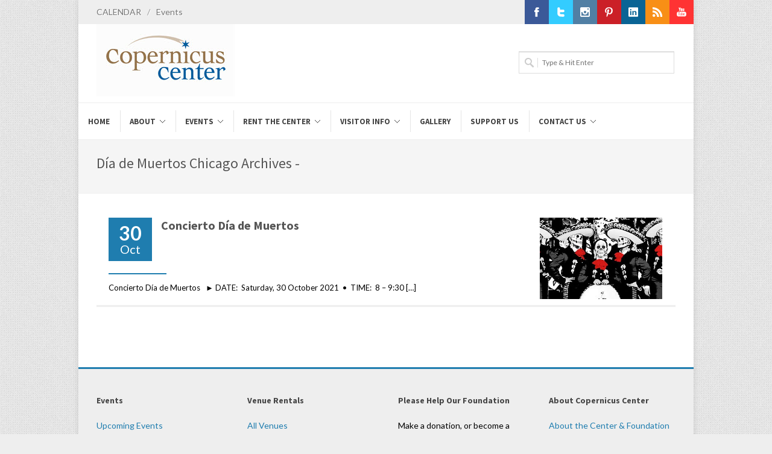

--- FILE ---
content_type: text/css; charset=UTF-8
request_url: https://copernicuscenter.org/wp-content/cache/autoptimize/css/autoptimize_single_4808acecd82df85feb74cf77d80b4c8e.css?ver=2.3.1
body_size: 20168
content:
html,body,div,span,applet,object,iframe,h1,h2,h3,h4,h5,h6,p,blockquote,pre,a,abbr,acronym,address,big,cite,code,del,dfn,em,img,ins,kbd,q,s,samp,small,strike,strong,sub,sup,tt,var,b,u,i,center,dl,dt,dd,ol,ul,li,fieldset,form,label,legend,table,caption,tbody,tfoot,thead,tr,th,td,article,aside,canvas,details,embed,figure,figcaption,footer,header,hgroup,menu,nav,output,ruby,section,summary,time,mark,audio,video{margin:0;padding:0;border:0;font-size:100%;font:inherit;vertical-align:baseline}article,aside,details,figcaption,figure,footer,header,hgroup,menu,nav,section{display:block}body{line-height:1}ul{list-style:none}blockquote,q{quotes:none}blockquote:before,blockquote:after,q:before,q:after{content:'';content:none}table{border-collapse:collapse;border-spacing:0}:focus{outline:0}[hidden]{display:none}html{font-family:sans-serif;-webkit-text-size-adjust:100%;-ms-text-size-adjust:100%}hr{-moz-box-sizing:content-box;box-sizing:content-box;height:0}button::-moz-focus-inner,input::-moz-focus-inner{border:0;padding:0}textarea{overflow:auto;vertical-align:top}input[type=text],input[type=password],textarea{-webkit-appearance:none;-webkit-border-radius:0;border-radius:0}input[type=submit],input[type=reset]{-webkit-appearance:none}body{line-height:1;color:#777;font:12px/20px "Open Sans",Helvetica,Arial,sans-serif;background:#eee url(//copernicuscenter.org/wp-content/themes/coworker/images/patterns/light/pattern10.png) repeat fixed}input,select,textarea{font:12px/20px "Open Sans",Helvetica,Arial,sans-serif}.clearfix:after{content:".";display:block;height:0;clear:both;visibility:hidden}.clearfix{display:inline-block;*zoom:1;}* html .clearfix{height:1%}.clearfix{display:block}.clear{clear:both;display:block;font-size:0px;height:0;line-height:0;width:100%;overflow:hidden}::selection{background:#57b3df;color:#fff}::-moz-selection{background:#57b3df;color:#fff}::-webkit-selection{background:#57b3df;color:#fff}a{text-decoration:none;color:#57b3df}a:hover,.selected{color:#222}a img{border:none}p,pre,ul,ol,dl,dd,blockquote,address,table,fieldset,form{margin-bottom:20px}h1,h2,h3,h4,h5,h6{font-weight:400;padding:0 0 20px;color:#444;font-family:'Open Sans',sans-serif}h1 span,h2 span,h3 span,h4 span,h5 span,h6 span{color:#57b3df}h3,h4,h5,h6{padding-bottom:15px}h1{font-size:28px;line-height:32px}h2{font-size:22px;line-height:28px}h3{font-weight:600;font-size:18px;line-height:24px}h4{font-weight:600;font-size:16px;line-height:20px}h5{font-weight:700;font-size:14px;line-height:18px}h6{font-weight:700;font-size:12px;line-height:16px}address{font-style:italic}abbr[title],acronym[title],dfn[title]{cursor:help;border-bottom:1px dotted #555}blockquote{color:#666;border-left:3px solid #777;font-size:17px;line-height:1.4;font-family:'Droid Serif',Georgia,'Times New Roman',Times,serif;font-style:italic;padding:5px 0 5px 20px;text-shadow:1px 1px 1px #fff;margin-left:20px}blockquote p{margin:20px 0 0 !important}blockquote p:first-child{margin:0 !important}strong{font-weight:700}em,dfn,cite{font-style:italic}dfn{font-weight:700}sup{font-size:11px;vertical-align:top}sub{font-size:11px;vertical-align:bottom}small{font-size:11px;font-style:italic}del{text-decoration:line-through}ins{text-decoration:underline}pre{font:12px/18px Consolas,"Andale Mono",Courier,"Courier New",monospace;white-space:pre;overflow:auto;padding:0 10px;clear:both;color:#666;line-height:19px}code{padding:5px;background:#f9f9f9}var,kbd,samp,code{font:12px/18px Consolas,"Andale Mono",Courier,"Courier New",monospace;background:#f9f9f9}kbd{font-weight:700}samp,var{font-style:italic}ul,ol,dl{margin-left:20px}caption{text-align:left}img{max-width:100%}.img-polaroid{-webkit-box-sizing:border-box;-moz-box-sizing:border-box;box-sizing:border-box}.tright{text-align:right !important}.tleft{text-align:left !important}.fright{float:right !important}.fleft{float:left !important}#wrapper{width:1020px;margin:50px auto;position:relative;background-color:#fff;box-shadow:0 0 10px rgba(0,0,0,.1);-moz-box-shadow:0 0 10px rgba(0,0,0,.1);-webkit-box-shadow:0 0 10px rgba(0,0,0,.1)}.container{width:960px;margin:0 auto;position:relative}.line,.double-line{clear:both;position:relative;width:100%;margin:30px 0;border-top:1px solid #eee}.double-line{border-top:3px double #e5e5e5}.line a{position:absolute;left:auto;right:0;padding-left:5px;color:#272727;background:#f9f9f9;margin-top:-11px;border:none}.line a:hover{color:#575757;background:0 0}.emptydiv{display:block !important;position:relative !important}.allmargin{margin:30px !important}.leftmargin{margin-left:30px !important}.rightmargin{margin-right:30px !important}.topmargin{margin-top:30px !important}.bottommargin{margin-bottom:30px !important}.nomargin{margin:0 !important}.noleftmargin{margin-left:0 !important}.norightmargin{margin-right:0 !important}.notopmargin{margin-top:0 !important}.nobottommargin{margin-bottom:0 !important}.noborder{border:none !important}.noleftborder{border-left:none !important}.norightborder{border-right:none !important}.notopborder{border-top:none !important}.nobottomborder{border-bottom:none !important}.nopadding{padding:0 !important}.noleftpadding{padding-left:0 !important}.norightpadding{padding-right:0 !important}.notoppadding{padding-top:0 !important}.nobottompadding{padding-bottom:0 !important}.noabsolute{position:relative !important}.hidden{display:none !important}.nothidden{display:block !important}.center{text-align:center !important}.divcenter{position:relative !important;margin-left:auto !important;margin-right:auto !important}span.page-divider{display:block}span.page-divider span{display:block;width:15%;border-bottom:2px solid #57b3df}.dotted-divider{clear:both;background:url(//copernicuscenter.org/wp-content/themes/coworker/images/divider.png) repeat-x;margin:30px 0;height:5px}.preloader,.preloader2{display:block;width:100%;height:100%;background:url(//copernicuscenter.org/wp-content/themes/coworker/images/preloader.gif) center center no-repeat #fff}.preloader2{background-color:transparent}.postcontent{width:720px}.landing-offer-media{width:650px}.sidebar{width:210px}.landing-offer-text{width:280px}.col_full{width:100%}.col_half,.landing-offer-half{width:48%}.col_one_third{width:30.63%}.col_two_third{width:65.33%}.col_one_fourth{width:22%}.col_three_fourth{width:74%}.col_one_fifth{width:16.8%}.col_two_fifth{width:37.6%}.col_three_fifth{width:58.4%}.col_four_fifth{width:79.2%}.col_one_sixth{width:13.33%}.col_five_sixth{width:82.67%}.postcontent,.landing-offer-media,.sidebar,.landing-offer-text,.col_full,.col_half,.landing-offer-half,.col_one_third,.col_two_third,.col_three_fourth,.col_one_fourth,.col_one_fifth,.col_two_fifth,.col_three_fifth,.col_four_fifth,.col_one_sixth,.col_five_sixth{display:block;position:relative;margin-right:4%;margin-bottom:30px;float:left}.postcontent,.sidebar,.landing-offer-media,.landing-offer-text{margin-right:30px}.col_full{clear:both;float:none;margin-right:0}.postcontent.col_last,.sidebar.col_last{float:right}.col_last{margin-right:0 !important;clear:right}.entry_content ul{clear:left;color:#444;list-style-type:disc;font-size:13px;font-family:'Droid Serif',serif}.entry_content ol{clear:left;color:#444;list-style-type:decimal;font-size:13px;font-family:'Droid Serif',serif}label{display:inline-block;font-size:12px;font-weight:600;color:#444;margin-bottom:5px;cursor:pointer}#footer label.sm-fw{margin-right:7px}#footer label.sm-fw{color:#222}#footer.footer-dark label{color:#888}#footer.footer-dark label.sm-fw{color:#bbb}#footer input.sm-fw{display:inline-block;width:24px;padding:4px 8px;text-align:center;margin-left:7px}select{min-height:inherit !important}input[type=text],input[type=password],select,textarea{display:block;background:#fff;padding:7px;margin-bottom:10px;border:1px solid #ddd;border-top-width:2px;outline:0;font:normal 11px/100%;color:#666;max-width:100%}#footer.footer-dark input[type=text],#footer.footer-dark input[type=password],#footer.footer-dark select,#footer.footer-dark textarea{background:#282a2b;border-color:#444;color:#ccc;text-shadow:1px 1px 1px rgba(0,0,0,.3)}input[type=text],input[type=password]{width:45%}input[type=checkbox],input[type=radio]{display:inline-block;position:relative;top:2px}textarea{width:90%;height:150px;line-height:150%}textarea.short-textarea{height:80px}input[type=text]:active,input[type=password]:active,textarea:active,select:active,input[type=text]:focus,input[type=password]:focus,textarea:focus,select:focus{border-color:#ccc}#footer.footer-dark input[type=text]:active,#footer.footer-dark input[type=password]:active,#footer.footer-dark textarea:active,#footer.footer-dark select:active,#footer.footer-dark input[type=text]:focus,#footer.footer-dark input[type=password]:focus,#footer.footer-dark textarea:focus,#footer.footer-dark select:focus{border-color:#666}label.error{display:block;font-style:italic;font-weight:400;font-size:11px;color:#bd091b;margin-bottom:15px}input.error,textarea.error,select.error{border-color:#bd091b !important}#footer.footer-dark input.error,#footer.footer-dark textarea.error,#footer.footer-dark select.error{border-color:#cf4545 !important}.quick-contact-form label.error{margin:0}form p{margin-top:15px;margin-bottom:0}form p:first-child{margin-top:0}form small{font-weight:400;font-size:10px;color:#999}#top-bar{position:relative;background-color:#eee;height:40px}#top-menu{position:relative;float:left;height:40px}#top-menu li{position:relative;float:left;margin-left:10px;height:40px;text-shadow:1px 1px 1px #fff}#top-menu li:first-child{margin-left:0}#top-menu li a,#top-menu li span{display:block;float:left;position:relative;line-height:20px;margin-top:10px;color:#777}#top-menu li span{color:#999}#top-menu li a:hover{color:#57b3df;border-bottom:1px dotted #57b3df}#top-menu li span{margin-right:10px;font-size:14px}#top-menu li:first-child span{display:none}#top-menu li.top-menu-em a{position:relative;top:-1px;padding:1px 6px;background-color:#57b3df;color:#fff;text-shadow:1px 1px 1px rgba(0,0,0,.2);border-radius:2px;-moz-border-radius:2px;-webkit-border-radius:2px}#top-menu li.top-menu-em a:hover{color:#fff;border-bottom:none}#top-menu ul ul{display:none;z-index:200;width:100px;margin:0;position:absolute;top:40px;left:0;background-color:#eee;border-top:2px solid #57b3df;box-shadow:0 0 5px rgba(0,0,0,.1);-moz-box-shadow:0 0 5px rgba(0,0,0,.1);-webkit-box-shadow:0 0 5px rgba(0,0,0,.1)}#top-menu ul ul li{display:block;float:none;margin:0;padding:0;height:32px;border:none;background-image:none;border-top:1px solid #e5e5e5}#top-menu ul ul li:first-child{border-top:0}#top-menu ul ul a{display:block;float:none;height:32px;line-height:32px;margin:0;padding:0 10px;border:none;text-transform:capitalize;color:#777;font-weight:400}#top-menu ul ul a:hover,#top-menu ul ul li:hover>a{border:none !important;background-color:#e5e5e5;color:#777}#top-menu ul ul a span{display:none !important}#top-menu ul ul li img{display:inline-block;position:relative;top:2px;width:16px;height:12px;margin-right:4px}#top-social,#top-custom-social{position:relative;float:right;height:40px;margin:0 -30px 0 40px}#top-custom-social{margin-right:0}#top-social ul,#top-menu ul,#top-custom-social ul{margin:0}#top-social li,#top-social li a,#top-social li .ts-icon,#top-social li .ts-text{display:block;position:relative;width:40px;height:40px}#top-social li,#top-social li a,#top-social li .ts-text{float:left;width:auto;overflow:hidden}#top-social li a{width:40px;line-height:40px;color:#fff;font-size:12px;font-weight:700;text-shadow:1px 1px 1px rgba(0,0,0,.3)}#top-social li .ts-icon{float:left}#top-social li.ts-facebook a{background-color:#3b5998}#top-social li.ts-facebook .ts-icon{background:url(//copernicuscenter.org/wp-content/themes/coworker/images/icons/social/facebook.png) no-repeat center center}#top-social li.ts-twitter a{background-color:#3cf}#top-social li.ts-twitter .ts-icon{background:url(//copernicuscenter.org/wp-content/themes/coworker/images/icons/social/twitter.png) no-repeat center center}#top-social li.ts-gplus a{background-color:#bd3518}#top-social li.ts-gplus .ts-icon{background:url(//copernicuscenter.org/wp-content/themes/coworker/images/icons/social/gplus.png) no-repeat center center}#top-social li.ts-dribbble a{background-color:#d97aa5}#top-social li.ts-dribbble .ts-icon{background:url(//copernicuscenter.org/wp-content/themes/coworker/images/icons/social/dribbble.png) no-repeat center center}#top-social li.ts-instagram a{background-color:#517fa4}#top-social li.ts-instagram .ts-icon{background:url(//copernicuscenter.org/wp-content/themes/coworker/images/icons/social/instagram.png) no-repeat center center}#top-social li.ts-forrst a{background-color:#304c25}#top-social li.ts-forrst .ts-icon{background:url(//copernicuscenter.org/wp-content/themes/coworker/images/icons/social/forrst.png) no-repeat center center}#top-social li.ts-blogger a{background-color:#fca448}#top-social li.ts-blogger .ts-icon{background:url(//copernicuscenter.org/wp-content/themes/coworker/images/icons/social/blogger.png) no-repeat center center}#top-social li.ts-flickr a{background-color:#ff0084}#top-social li.ts-flickr .ts-icon{background:url(//copernicuscenter.org/wp-content/themes/coworker/images/icons/social/flickr.png) no-repeat center center}#top-social li.ts-pinterest a{background-color:#cb2027}#top-social li.ts-pinterest .ts-icon{background:url(//copernicuscenter.org/wp-content/themes/coworker/images/icons/social/pinterest.png) no-repeat center center}#top-social li.ts-rss a{background-color:#f88f16}#top-social li.ts-rss .ts-icon{background:url(//copernicuscenter.org/wp-content/themes/coworker/images/icons/social/rss.png) no-repeat center center}#top-social li.ts-vimeo a{background-color:#0590b8}#top-social li.ts-vimeo .ts-icon{background:url(//copernicuscenter.org/wp-content/themes/coworker/images/icons/social/vimeo.png) no-repeat center center}#top-social li.ts-youtube a{background-color:#f33}#top-social li.ts-youtube .ts-icon{background:url(//copernicuscenter.org/wp-content/themes/coworker/images/icons/social/youtube.png) no-repeat center center}#top-social li.ts-phone a{background-color:#4818ab}#top-social li.ts-phone .ts-icon{background:url(//copernicuscenter.org/wp-content/themes/coworker/images/icons/social/phone.png) no-repeat center center}#top-social li.ts-mail a{background-color:#444}#top-social li.ts-mail .ts-icon{background:url(//copernicuscenter.org/wp-content/themes/coworker/images/icons/social/mail.png) no-repeat center center}#top-social li.ts-linkedin a{background-color:#0a6495}#top-social li.ts-linkedin .ts-icon{background:url(//copernicuscenter.org/wp-content/themes/coworker/images/icons/social/linkedin.png) no-repeat center center}#top-custom-social li{float:left;margin:12px 0 12px 10px}#top-custom-social li:first-child{margin-left:0}#top-custom-social li,#top-custom-social a{display:block;width:16px;height:16px}#top-bar.top-bar2 #top-menu{float:right}#top-bar.top-bar2 #top-social{float:left;margin:0 40px 0 -30px}#header{position:relative}#logo{position:relative;float:left;height:120px;max-width:230px;margin-right:20px;font-family:'Open Sans',sans-serif;font-size:36px;line-height:120px}#logo a{display:block;color:#000}#logo img{display:block;max-width:100%}#logo a.standard-logo{display:block}#logo a.retina-logo{display:none}#primary-menu,#lp-contacts,.sticky-menu-wrap{position:relative;float:right;max-width:710px;height:120px}.rs-menu,.select-menu{display:none}#primary-menu ul,.sticky-menu-wrap ul{position:relative;margin:0}#primary-menu ul li,.sticky-menu-wrap ul li{position:relative;float:left;height:120px;background:url(//copernicuscenter.org/wp-content/themes/coworker/images/icons/menu-divider.png) no-repeat left center;margin-left:1px}#primary-menu ul li:first-child,.sticky-menu-wrap ul li:first-child{padding-left:0;background-image:none;margin-left:0}#primary-menu ul li:first-child span{display:none}#primary-menu li a,.sticky-menu-wrap li a{display:inline-block;border-top:4px solid transparent;padding:35px 16px 38px;font-size:13px;font-weight:700;text-transform:uppercase;font-family:"Open Sans",sans-serif;color:#444}#primary-menu li a span{display:block;margin-top:2px;top:0;color:#777;font-family:"Open Sans",serif;font-size:11px;font-weight:400 !important;text-transform:capitalize}#primary-menu li i{margin-right:2px}#primary-menu li:first-child a span{display:block;top:0}#primary-menu>ul>li:hover,#primary-menu ul li.current,#primary-menu>ul>li.current-menu-ancestor,#primary-menu>ul>li.current-menu-parent,#primary-menu>ul>li.current-menu-item,#primary-menu>div>ul>li:hover,#primary-menu div ul li.current,#primary-menu>div>ul>li.current-menu-ancestor,#primary-menu>div>ul>li.current-menu-parent,#primary-menu>div>ul>li.current-menu-item,.sticky-menu-wrap>ul>li:hover,.sticky-menu-wrap ul li.current,.sticky-menu-wrap>ul>li.current-menu-ancestor,.sticky-menu-wrap>ul>li.current-menu-parent,.sticky-menu-wrap>ul>li.current-menu-item{background:#57b3df}#primary-menu ul li.current a,#primary-menu>ul>li:hover a,#primary-menu>ul>li.current-menu-ancestor>a,#primary-menu>ul>li.current-menu-parent>a,#primary-menu>ul>li.current-menu-item>a,#primary-menu div ul li.current a,#primary-menu>div>ul>li:hover a,#primary-menu>div>ul>li.current-menu-ancestor>a,#primary-menu>div>ul>li.current-menu-parent>a,#primary-menu>div>ul>li.current-menu-item>a,.sticky-menu-wrap ul li.current a,.sticky-menu-wrap>ul>li:hover a,.sticky-menu-wrap>ul>li.current-menu-ancestor>a,.sticky-menu-wrap>ul>li.current-menu-parent>a,.sticky-menu-wrap>ul>li.current-menu-item>a{border-top-color:rgba(0,0,0,.1);color:#fff;text-shadow:1px 1px 1px rgba(0,0,0,.2)}#primary-menu>ul>li:hover a span,#primary-menu ul li.current a span,#primary-menu>ul>li.current-menu-ancestor a span,#primary-menu>ul>li.current-menu-parent a span,#primary-menu>ul>li.current-menu-item a span,#primary-menu>div>ul>li:hover a span,#primary-menu>div ul li.current a span,#primary-menu>div>ul>li.current-menu-ancestor a span,#primary-menu>div>ul>li.current-menu-parent a span,#primary-menu>div>ul>li.current-menu-item a span{color:#eee}#primary-menu ul li:hover>ul,.sticky-menu-wrap ul li:hover>ul{display:block}#primary-menu ul ul,.sticky-menu-wrap ul ul{display:none;z-index:200;width:200px;margin:0;position:absolute;top:120px;left:0}#primary-menu ul ul li,.sticky-menu-wrap ul ul li{display:block;float:none;margin:0;padding:0;height:auto;border:none;background-image:none;background-color:#57b3df;margin-top:1px}#primary-menu ul ul li:first-child,.sticky-menu-wrap ul ul li:first-child{border-top:0}#primary-menu ul ul ul,.sticky-menu-wrap ul ul ul{margin:0;left:200px !important;padding-left:1px;top:0;*top:1px;}#primary-menu ul ul ul li:first-child,.sticky-menu-wrap ul ul ul li:first-child{margin-top:0}#primary-menu ul ul a,.sticky-menu-wrap ul ul a{display:block;height:40px;line-height:40px;padding:0 15px;border:none;text-transform:capitalize;color:#fff;font-weight:400;text-shadow:1px 1px 1px rgba(0,0,0,.2)}#primary-menu ul ul a:hover,#primary-menu ul ul li:hover>a,.sticky-menu-wrap ul ul a:hover,.sticky-menu-wrap ul ul li:hover>a{font-weight:700;background-color:rgba(0,0,0,.1)}#primary-menu ul ul a span,.sticky-menu-wrap ul ul a span{display:none !important}#primary-menu ul ul ul li:first-child a,.sticky-menu-wrap ul ul ul li:first-child a{border-top:none}#primary-menu ul>li.sub-menu>a>div,.sticky-menu-wrap ul>li.sub-menu>a>div{background-image:url(//copernicuscenter.org/wp-content/themes/coworker/images/icons/mainsubmenu.png);background-position:right top;background-repeat:no-repeat;padding-right:16px}#primary-menu ul>li.sub-menu:hover>a>div,#primary-menu ul li.current.sub-menu>a>div,#primary-menu>ul>li.current-menu-ancestor.sub-menu>a>div,#primary-menu>ul>li.current-menu-parent.sub-menu>a>div,#primary-menu>ul>li.current-menu-item.sub-menu>a>div,#primary-menu div>ul>li.current-menu-ancestor.sub-menu>a>div,#primary-menu div>ul>li.current-menu-parent.sub-menu>a>div,#primary-menu div>ul>li.current-menu-item.sub-menu>a>div,#header.header7 #primary-menu ul>li.sub-menu:hover>a>div,#header.header7 #primary-menu ul li.current.sub-menu>a>div,#header.header7 #primary-menu>ul>li.current-menu-ancestor.sub-menu>a>div,#header.header7 #primary-menu>ul>li.current-menu-parent.sub-menu>a>div,#header.header7 #primary-menu>ul>li.current-menu-item.sub-menu>a>div,.sticky-menu-wrap ul>li.sub-menu:hover>a>div,.sticky-menu-wrap ul li.current.sub-menu>a>div,.sticky-menu-wrap>ul>li.current-menu-ancestor.sub-menu>a>div,.sticky-menu-wrap>ul>li.current-menu-parent.sub-menu>a>div,.sticky-menu-wrap>ul>li.current-menu-item.sub-menu>a>div{background-image:url(//copernicuscenter.org/wp-content/themes/coworker/images/icons/mainsubmenuh.png)}#primary-menu ul ul>li.sub-menu>a,#primary-menu ul ul>li.sub-menu:hover>a,.sticky-menu-wrap ul ul>li.sub-menu>a,.sticky-menu-wrap ul ul>li.sub-menu:hover>a{background-image:url(//copernicuscenter.org/wp-content/themes/coworker/images/icons/submenu.png);background-position:right center;background-repeat:no-repeat}#primary-menu ul ul>li.sub-menu>a>div,#primary-menu ul ul>li.sub-menu:hover>a>div,#header.header7 #primary-menu ul ul>li.sub-menu>a>div,#header.header7 #primary-menu ul ul>li.sub-menu:hover>a>div,.sticky-menu-wrap ul ul>li.sub-menu>a>div,.sticky-menu-wrap ul ul>li.sub-menu:hover>a>div{background-image:none;padding-right:0}#primary-menu ul:after,.sticky-menu-wrap ul:after{content:".";display:block;clear:both;visibility:hidden;line-height:0;height:0}#header.header2{border-top:3px solid #57b3df}#header.header2 #primary-menu{float:none;max-width:none;height:80px;border-top:1px solid #eee}#header.header2 #primary-menu ul{margin:0 -30px}#header.header2 #primary-menu ul li{height:80px}#header.header2 #primary-menu li a{padding:15px 16px 18px}#header.header2 #primary-menu ul ul{top:80px;margin:0}#header.header2 #primary-menu ul ul ul{top:0;*top:1px;}#header.header2 #primary-menu ul ul li{height:auto}#header.header2 #primary-menu ul ul a{padding:0 15px}#header.header3 #primary-menu{float:none;max-width:none;height:60px;border-top:1px solid #eee}#header.header3 #primary-menu ul{margin:0 -30px}#header.header3 #primary-menu ul li{height:60px}#header.header3 #primary-menu li a{padding:17px 16px 19px}#header.header3 #primary-menu li a span{display:none}#header.header3 #primary-menu ul ul{top:60px;margin:0}#header.header3 #primary-menu ul ul ul{top:0;*top:1px;}#header.header3 #primary-menu ul ul li{height:auto}#header.header3 #primary-menu ul ul a{padding:0 15px}#header.header4 #logo{float:none;max-width:none;margin:0;text-align:center}#header.header4 #logo img{display:inline-block}#header.header4 #primary-menu{text-align:center}#header.header4 #primary-menu ul{display:inline-block;margin:0 auto}#header.header4 #primary-menu ul li{text-align:left}#header.header4 #primary-menu ul ul li{display:block}#header.header4 #lp-contacts{float:none;max-width:none;text-align:center}#header.header4 #lp-contacts li{float:none;display:inline-block;text-align:left}#header.header4 #top-search{left:50%;margin-left:-90px}#header.header6 #primary-menu{background-color:#363839}#header.header6 #primary-menu li a{color:#fff}#header.header6 #primary-menu>div>ul>li.sub-menu>a>div{background-image:url(//copernicuscenter.org/wp-content/themes/coworker/images/icons/mainsubmenuh.png)}#header.header6 #primary-menu ul li{background-image:url(//copernicuscenter.org/wp-content/themes/coworker/images/icons/menu-dividerd.png);background-position:left center;background-repeat:no-repeat}#header.header6 #primary-menu ul li:first-child{background-image:none}#header.header7 #primary-menu ul li{text-align:center}#header.header7 #primary-menu li a{padding:24px 20px 6px}#header.header7 #primary-menu li a span{display:none}#header.header7 #primary-menu>ul>li>a i{display:block;margin:0 auto 10px;height:32px;height:32px;line-height:1;font-size:32px;text-align:center}#header.header7 #primary-menu ul ul li{text-align:left}#header.header7 #primary-menu ul ul a{padding:0 15px}#header.header7 #primary-menu>ul>li.sub-menu>a>div{background-image:url(//copernicuscenter.org/wp-content/themes/coworker/images/icons/mainsubmenu.png);background-position:bottom center;padding:0 0 24px}#sticky-menu{display:none;position:fixed;top:-60px;left:0;width:100%;background-color:#fff;z-index:250;box-shadow:0 0 10px rgba(0,0,0,.2)}#sticky-menu .sticky-logo{float:left;margin-right:40px;max-height:60px}.sticky-logo a,.sticky-logo a img{display:block;width:auto;max-height:60px}#sticky-menu .sticky-menu-wrap{float:right;max-width:none;height:60px}#sticky-menu .sticky-menu-wrap ul li{height:60px}#sticky-menu .sticky-menu-wrap ul ul li{height:auto}#sticky-menu .sticky-menu-wrap li a{padding:17px 16px 19px}#sticky-menu .sticky-menu-wrap ul ul a{padding:0 15px}#sticky-menu .sticky-menu-wrap li a span{display:none}#sticky-menu .sticky-menu-wrap ul ul{top:60px}#sticky-menu .sticky-menu-wrap ul ul ul{top:0;*top:1px;}#sticky-menu .sticky-search-trigger,#sticky-menu .sticky-search-area-close{display:block;position:relative;float:right;margin-left:1px;width:50px;height:60px;background:url(//copernicuscenter.org/wp-content/themes/coworker/images/icons/menu-divider.png) no-repeat left center}#sticky-menu .sticky-search-trigger a,#sticky-menu .sticky-search-area-close a{display:block;position:relative;margin:20px auto;width:20px;height:20px;color:#666}#sticky-menu .sticky-search-trigger a:hover,#sticky-menu .sticky-search-area-close a:hover{color:#000}#sticky-menu .sticky-search-trigger i,#sticky-menu .sticky-search-area-close i{display:block;margin:0;width:20px;height:20px;font-size:20px;line-height:1;text-align:center}#sticky-menu .sticky-search-area{display:none;position:absolute;height:60px;width:100%;background-color:#fff;z-index:10;overflow:hidden}.sticky-search-area-close{float:left}.sticky-search-area form{float:left;margin:0;width:909px}.sticky-search-area input{border:none;display:block;margin:0;font-size:24px;line-height:30px;padding:13px 0;width:100%;color:#666}#slider{position:relative;height:400px;background-color:#eee}#slider>div>img,#slider>div>a>img,#slider>div>iframe{display:block}.fallback-image,.fallback-image a,.fallback-image img{display:none;width:100%;height:100%}#slider .container{width:100%}#slider.thumb-slider,#slider.piecemaker-slider{height:auto}.slider-wrap{position:relative;width:100%;height:400px}.slider-wrap .slide,.slider-wrap .slide a,.slider-wrap .slide img{display:block;position:relative;width:100%;height:100%}.slider-line{position:absolute;border-top:2px solid rgba(0,0,0,.2);height:0;width:100%;top:0;left:0;z-index:30}.fslider,.fslider .flexslider,.fslider .slider-wrap,.fslider .slide,.fslider .slide a,.fslider .slide img{position:relative;width:100%;height:auto;overflow:hidden}.fslider{min-height:32px}.slider-3d{position:relative}#piecemaker{margin:-25px 0 0 -90px}.body-slider-3d #header{z-index:20}#slider.camera-slideshow{height:auto}#slider.revolution-slider,#slider.layerslider-wrap{height:auto;overflow:hidden}.flex-container a:active,.flexslider a:active,.flex-container a:focus,.flexslider a:focus{outline:none;border:none}.slider-wrap,.flex-control-nav,.flex-direction-nav{margin:0;padding:0;list-style:none;border:none}.flexslider{position:relative;margin:0;padding:0}.flexslider .slider-wrap>.slide{display:none;-webkit-backface-visibility:hidden}.flexslider .slider-wrap img{width:100%;display:block}.flex-pauseplay span{text-transform:capitalize}.slider-wrap:after{content:".";display:block;clear:both;visibility:hidden;line-height:0;height:0}html[xmlns] .slider-wrap{display:block}* html .slider-wrap{height:1%}.no-js .slider-wrap>.slide:first-child{display:block}.flex-control-nav{display:none}.flex-control-thumbs{display:none}.flex-viewport{max-height:2000px;-webkit-transition:all 1s ease;-moz-transition:all 1s ease;transition:all 1s ease}#slider.thumb-slider .flex-control-thumbs{display:block}#slider.thumb-slider .flex-control-thumbs,#slider.thumb-slider .rs-thumb-wrap{display:block;position:relative;background:#fff;height:55px;text-align:center !important}.flex-control-thumbs li,.rs-thumb-wrap a{display:inline-block !important;width:102px !important;height:55px !important;cursor:pointer;margin:0 !important}.rs-thumb-wrap a{height:50px !important;border-top:5px solid #ccc}.flex-control-thumbs li img,.rs-thumb-wrap a img{display:block !important;width:102px !important;height:50px !important;border-top:5px solid #ccc}.rs-thumb-wrap a img{border:none}.flex-control-thumbs li img.flex-active,.rs-thumb-wrap a.active{border-top-color:#57b3df}.flex-prev,.flex-next,.rs-prev,.rs-next,.nivo-prevNav,.nivo-nextNav,.camera_prev,.camera_next,.camera_commands,.tp-leftarrow.default,.tp-rightarrow.default,.ls-noskin .ls-nav-prev,.ls-noskin .ls-nav-next{display:block;position:absolute !important;z-index:10;cursor:pointer;top:auto;left:auto;bottom:50px;right:38px;width:36px !important;height:36px !important;text-indent:-9999px;background:url(//copernicuscenter.org/wp-content/themes/coworker/images/icons/slider-nav.png) no-repeat 0 0;background-color:#111;background-color:rgba(11,11,11,.8);transition:background-color .2s linear;-moz-transition:background-color .2s linear;-webkit-transition:background-color .2s linear;-ms-transition:background-color .2s linear;-o-transition:background-color .2s linear}.tp-leftarrow.default,.tp-rightarrow.default{background:url(//copernicuscenter.org/wp-content/themes/coworker/images/icons/slider-nav.png) no-repeat 0 0 !important;background-color:#111 !important;background-color:rgba(11,11,11,.8) !important}.ls-noskin .ls-nav-prev,.ls-noskin .ls-nav-next{top:50%;margin-top:-18px;left:20px;right:auto}#slider.thumb-slider .flex-prev,#slider.thumb-slider .flex-next{bottom:105px}.flex-next,.rs-next,.nivo-nextNav,.camera_next,.ls-noskin .ls-nav-next{right:0;background-position:-36px 0}.ls-noskin .ls-nav-next{right:20px;left:auto}.tp-rightarrow.default{background-position:-36px 0 !important}.portfolio-image .flex-prev,.portfolio-image .flex-next{position:absolute !important;top:auto;left:0;bottom:0;width:28px !important;height:28px !important;background-image:url(//copernicuscenter.org/wp-content/themes/coworker/images/icons/portfolio-slider-nav.png);transition:background-color .2s linear;-moz-transition:background-color .2s linear;-webkit-transition:background-color .2s linear;-ms-transition:background-color .2s linear;-o-transition:background-color .2s linear}.portfolio-image .flex-next{left:30px;background-position:-28px 0}.flex-prev:hover,.flex-next:hover,.rs-prev:hover,.rs-next:hover,.nivo-prevNav:hover,.nivo-nextNav:hover,.camera_prev:hover,.camera_next:hover,.camera_commands:hover,.tp-leftarrow.default:hover,.tp-rightarrow.default:hover,.ls-noskin .ls-nav-prev:hover,.ls-noskin .ls-nav-next:hover{background-color:#57b3df !important}.slide-caption,.rs-caption,.nivo-caption{display:block;position:absolute;z-index:8;top:auto;left:auto;bottom:50px;right:76px;line-height:24px;padding:6px 15px;font-size:14px;font-family:'Droid Serif',sans-serif;width:auto !important;max-width:500px;background-color:#111;background-color:rgba(11,11,11,.8);border-left:3px solid #57b3df;color:#fff;text-shadow:1px 1px 1px rgba(0,0,0,.5)}.slide-caption2{line-height:20px;padding:15px;font-size:12px;font-family:'Open Sans',sans-serif;max-width:200px;background-color:#111;background-color:rgba(11,11,11,.8)}.camera_caption.slide-caption2{max-width:300px}.slide-caption2 h3{font-size:15px;line-height:20px;font-weight:700;padding-bottom:10px;color:#eee}.slide-caption2 p{margin:0}.slide-caption-left{left:50px;right:auto}#content{position:relative}.content-wrap{position:relative;padding:40px 0}#page-title,#countdown-wrap{position:relative;background-color:#f5f5f5;padding:25px 0;border-top:1px solid #eee;border-bottom:1px solid #eee}#page-title h1{font-size:24px;line-height:28px;padding-bottom:0;text-shadow:1px 1px 1px #fff;color:#555}#page-title h1 span{display:inline-block;position:relative;font-size:16px;line-height:22px;margin-left:10px;color:#aaa}#top-search{position:absolute;width:180px;top:50%;left:auto;right:0;margin-top:-20px}#top-search form{margin:0}#top-search input{width:131px;background-image:url(//copernicuscenter.org/wp-content/themes/coworker/images/icons/search.png);background-repeat:no-repeat;background-position:left;padding-left:38px;color:#999}#header #top-search{width:260px}#header #top-search input{width:211px}.breadcrumb{position:absolute !important;width:auto !important;top:50% !important;left:auto !important;right:0 !important;margin:-10px 0 0 !important;background-color:transparent !important;padding:0 !important}.breadcrumb i{width:auto !important}#lp-contacts{margin:0}#lp-contacts li{float:left;position:relative;height:40px;overflow:hidden;margin:40px 0 0 40px;padding-left:48px;font-family:"Open Sans",sans-serif;font-weight:600;font-size:17px;line-height:22px;color:#555}#lp-contacts li:first-child{margin-left:0}#lp-contacts li i{display:block;position:absolute;font-size:40px;line-height:40px;width:40px;height:40px;text-align:center;top:0;left:0;overflow:hidden}#lp-contacts li span{display:block;font-size:13px;line-height:18px;color:#57b3df;font-weight:400}#landing-area{position:relative;background-color:#eee;padding:40px 0}#landing-area h1{font-weight:600;font-size:26px;line-height:32px;text-shadow:1px 1px 1px #fff}#landing-area p.landing-desc{font-size:14px;color:#333;text-shadow:1px 1px 1px #fff}#landing-area ul.landing-features{list-style:none;margin:0;font-size:16px;line-height:22px;color:#555;text-shadow:1px 1px 1px #fff}ul.landing-features li{margin-top:7px}ul.landing-features li:first-child{margin-top:0}ul.landing-features li:hover{font-weight:700}.landing-offer-media,.landing-offer-text,.landing-offer-half{margin-bottom:0}.landing-action{position:relative;margin-top:20px;text-align:center}.landing-action>span{display:block;margin-top:10px;font-size:14px;text-shadow:1px 1px 1px #fff}#countdown-wrap{padding:50px 0}#countdown-wrap h1{font-size:28px;line-height:36px;padding-bottom:50px;text-shadow:1px 1px 1px #fff;font-weight:400;color:#555;text-align:center}.countdown_row{display:block;position:relative;text-align:center;text-shadow:1px 1px 1px #fff}.countdown_section{display:inline-block;font-size:17px;line-height:22px;text-align:center;width:180px;color:#999;text-transform:lowercase}.countdown_amount{font-size:96px;line-height:100px;font-family:"Droid Serif",sans-serif;color:#444}.countdown_descr{display:block;width:100%}.lp-subscribe{position:relative;text-align:center}.lp-subscribe form{display:inline-block;position:relative;margin:5px auto 0;max-width:600px}.lp-subscribe .alert{text-align:left;margin:0 auto;max-width:400px}.lp-subscribe .lp-subscribe-input{display:block;float:left;width:420px}.lp-subscribe .lp-subscribe-submit{display:block;float:left}.lp-subscribe input[type=text]{display:block;width:360px;padding:13px 12px 11px 46px;font-size:16px;color:#999;background:url(//copernicuscenter.org/wp-content/themes/coworker/images/icons/subscribe.png) left no-repeat;margin:0 !important}.lp-subscribe input[type=submit]{position:relative;cursor:pointer;display:block;border:none;font-size:13px;font-weight:700;color:#fff;text-shadow:1px 1px 1px rgba(0,0,0,.2);padding:0 15px;height:49px;line-height:49px;background:#57b3df;text-align:center;text-transform:uppercase;margin:0 !important;-webkit-border-radius:0;border-radius:0}.lp-subscribe input[type=submit]:hover{background-color:#444}.lp-subscribe label.error{display:none !important}#portfolio-filter{position:relative;margin:0 0 30px}#portfolio-filter li{float:left;position:relative;padding:0 0 12px;border-bottom:1px solid #eee}#portfolio-filter li a{display:block;position:relative;padding:0 15px;font-size:13px;line-height:15px;font-family:"Open Sans";color:#888;border-left:1px solid #eee}#portfolio-filter li:first-child a{border-left:none}#portfolio-filter li a:hover,#portfolio-filter li.activeFilter a{color:#57b3df}#portfolio-filter li.activeFilter a{font-weight:700}#portfolio-filter li.activeFilter{border-bottom:2px solid #57b3df}#portfolio{position:relative;margin:0 -12px -12px 0}.portfolio-item{position:relative;float:left;margin:0 12px 12px 0;width:231px}.portfolio-item .portfolio-image,.portfolio-item .portfolio-image a,.portfolio-item .portfolio-image img{display:block;position:relative;width:231px;height:180px}.postcontent #portfolio{margin:0 -8px -8px 0}.postcontent .portfolio-item{margin:0 8px 8px 0;width:174px}.postcontent .portfolio-item .portfolio-image,.postcontent .portfolio-item .portfolio-image a,.postcontent .portfolio-item .portfolio-image img{width:174px;height:136px}#portfolio.portfolio-3{margin:0 -15px -15px 0}.portfolio-3 .portfolio-item{margin:0 15px 15px 0;width:310px}.portfolio-3 .portfolio-item .portfolio-image,.portfolio-3 .portfolio-item .portfolio-image a,.portfolio-3 .portfolio-item .portfolio-image img{width:310px;height:210px}.postcontent #portfolio.portfolio-3{margin:0 -13px -13px 0}.postcontent .portfolio-3 .portfolio-item{margin:0 13px 13px 0;width:231px}.postcontent .portfolio-3 .portfolio-image,.postcontent .portfolio-3 .portfolio-image a,.postcontent .portfolio-3 .portfolio-image img{width:231px;height:180px}#portfolio.portfolio-5{margin:0 -5px -5px 0}.portfolio-5 .portfolio-item{margin:0 5px 5px 0;width:188px}.portfolio-5 .portfolio-item .portfolio-image,.portfolio-5 .portfolio-item .portfolio-image a,.portfolio-5 .portfolio-item .portfolio-image img{width:188px;height:auto}#portfolio.portfolio-2{margin:0 -20px -20px 0}.portfolio-2 .portfolio-item{margin:0 20px 20px 0;width:470px}.portfolio-2 .portfolio-item .portfolio-image,.portfolio-2 .portfolio-item .portfolio-image a,.portfolio-2 .portfolio-item .portfolio-image img{width:470px;height:300px}.postcontent .portfolio-2 .portfolio-item{width:350px}.postcontent .portfolio-2 .portfolio-image,.postcontent .portfolio-2 .portfolio-image a,.postcontent .portfolio-2 .portfolio-image img{width:350px;height:223px}.portfolio-title{position:relative;text-align:center;padding:15px 0;border-bottom:1px solid #ddd;background-color:#f5f5f5}.postcontent .portfolio-title h3{font-size:13px}.portfolio-title h3{padding-bottom:0;font-size:14px;font-weight:400}.portfolio-3 .portfolio-title h3{font-size:15px}.portfolio-2 .portfolio-title h3{font-size:18px}.portfolio-title h3 a{color:#555;text-shadow:1px 1px 1px #fff}.portfolio-item:hover h3 a{color:#57b3df}.portfolio-item:hover .portfolio-title{border-bottom-color:#57b3df}#portfolio .slider-wrap,.postcontent #portfolio.portfolio-3 .slider-wrap{height:180px}.postcontent #portfolio .slider-wrap{height:136px}#portfolio.portfolio-3 .slider-wrap{height:210px}#portfolio.portfolio-2 .slider-wrap{height:300px}.postcontent #portfolio.portfolio-2 .slider-wrap{height:223px}.scroll-portfolio{margin-bottom:15px !important}.scroll-portfolio .portfolio-item{width:231px !important}.scroll-portfolio .portfolio-item .portfolio-image .scroll-portfolio .portfolio-item .portfolio-image a,.scroll-portfolio .portfolio-item .portfolio-image img{width:231px !important;height:180px}.scroll-portfolio .widget-scroll-prev,.scroll-portfolio .widget-scroll-next{top:0}.portfolio-overlay{display:none;position:absolute;top:0;left:0;background-color:#57b3df;width:100%;height:100%;z-index:5;opacity:.9}.port-gallery .portfolio-overlay{background:0 0}.portfolio-overlay-wrap{position:relative;padding:15px;color:#fff}.portfolio-overlay-wrap p{color:#fff;text-shadow:1px 1px 1px rgba(0,0,0,.2);margin-bottom:15px}.portfolio-overlay-wrap span{display:block;margin-bottom:15px}.portfolio-overlay-wrap span span{margin:0;width:15%;border-bottom:1px solid #fff}.portfolio-overlay-wrap a{display:inline !important;width:auto !important;height:auto !important;color:#fff;text-shadow:1px 1px 1px rgba(0,0,0,.2);border-bottom:1px dotted #fff;font-style:italic}.portfolio-overlay-wrap a:hover{border-style:solid}.portfolio-2 .portfolio-overlay-wrap{font-size:16px;line-height:24px}.p-overlay-icons,.postcontent #portfolio.portfolio-3 .p-overlay-icons,.postcontent #portfolio.portfolio-2 .p-overlay-icons{position:absolute;top:auto;left:auto;bottom:0;right:0;width:auto;height:28px;margin-top:0;margin-left:0}.p-overlay-icons a{display:block;float:left;margin-left:2px;width:28px !important;height:28px !important;text-indent:-9999px;background-color:#222;background-repeat:no-repeat;background-image:url(//copernicuscenter.org/wp-content/themes/coworker/images/icons/portfolio-overlay.png)}.p-overlay-icons a:first-child{margin-left:0}.p-overlay-icons a.p-o-image{background-position:-28px 0}.p-overlay-icons a.p-o-video{background-position:0 0}.p-overlay-icons a.p-o-gallery{background-position:-56px 0}.p-overlay-icons a.p-o-link{background-position:-84px 0}.portfolio-5 .p-overlay-icons,.portfolio-widget .p-overlay-icons,.postcontent #portfolio .p-overlay-icons{top:50%;margin-top:-14px;width:58px;left:50%;margin-left:-29px}#portfolio-single-wrap{position:relative}#portfolio-single-wrap #slider{float:left}#portfolio-single-wrap.portfolio-single-left #slider{float:right}#portfolio-single-wrap.portfolio-single-full #slider,.postcontent #portfolio-single-wrap #slider{float:none;margin-bottom:30px}#portfolio-single-wrap #slider{width:680px;height:auto;background-color:transparent}.postcontent #portfolio-single-wrap #slider,#portfolio-single-wrap .slide{width:100%}#portfolio-single-wrap .slider-wrap,#portfolio-single-wrap #slider a,#portfolio-single-wrap #slider img{display:block;width:100%;height:auto}#portfolio-single-wrap #slider iframe{display:block}#portfolio-single-wrap.portfolio-single-full #slider{width:960px;height:auto}#portfolio-single-wrap.portfolio-single-full .slider-wrap,#portfolio-single-wrap.portfolio-single-full .slide,#portfolio-single-wrap.portfolio-single-full .slide a,#portfolio-single-wrap.portfolio-single-full .slide img{width:100%;height:auto}#portfolio-single-wrap .flex-prev,#portfolio-single-wrap .flex-next,.entry_image .flex-prev,.entry_image .flex-next,.fslider .flex-prev,.fslider .flex-next{top:50%;left:0;bottom:auto;right:auto;margin-top:-18px}#portfolio-single-wrap .flex-next,.entry_image .flex-next,.fslider .flex-next{left:auto;right:0}.portfolio-item .portfolio-image .flex-prev,.portfolio-item .portfolio-image .flex-next{margin-top:-14px}#portfolio-details-wrap{float:right;width:250px;margin-left:30px}#portfolio-single-wrap.portfolio-single-left #portfolio-details-wrap{float:left;margin:0 30px 0 0}#portfolio-single-wrap.portfolio-single-full #portfolio-details-wrap,.postcontent #portfolio-single-wrap #portfolio-details-wrap{float:none;margin:0;width:auto}#portfolio-details-wrap h3{font-size:14px;line-height:20px;font-weight:700}#portfolio-details-wrap span.page-divider{margin-top:10px}#portfolio-details-wrap .port-details{margin-top:35px}#portfolio-single-wrap.portfolio-single-full .port-desc,#portfolio-single-wrap.portfolio-single-full.portfolio-single-full-left .port-desc,.postcontent #portfolio-single-wrap .port-desc{float:right;margin:0;width:680px}.postcontent #portfolio-single-wrap .port-desc{width:440px}#portfolio-single-wrap.portfolio-single-full .port-details,#portfolio-single-wrap.portfolio-single-full.portfolio-single-full-left .port-details,.postcontent #portfolio-single-wrap .port-details{float:left;margin:0 30px 0 0;width:250px}#portfolio-single-wrap.portfolio-single-full.portfolio-single-full-left .port-desc,.postcontent #portfolio-single-wrap.portfolio-single-left .port-desc{float:left}#portfolio-single-wrap.portfolio-single-full.portfolio-single-full-left .port-details,.postcontent #portfolio-single-wrap.portfolio-single-left .port-details{float:right;margin:0 0 0 30px}#portfolio-single-wrap.portfolio-details-sidebar-right .port-desc{float:left;margin:0}#portfolio-single-wrap.portfolio-details-sidebar-right .port-details{float:right;margin:0 0 0 30px}#portfolio-details-wrap .port-details h4{font-size:14px;line-height:20px;font-weight:700}#portfolio-details-wrap .port-terms{position:relative;border-bottom:1px dotted #ddd;margin-bottom:15px;padding-bottom:15px}#portfolio-details-wrap .port-terms h5{color:#333;margin:0 !important;float:left;width:110px;font-size:12px;line-height:20px;padding:0}#portfolio-details-wrap .port-terms span{display:block;position:relative;overflow:hidden}.word-wrap{white-space:-moz-pre-wrap;white-space:-o-pre-wrap;word-wrap:break-word;white-space:pre-wrap;white-space:pre-line}#portfolio-navigation{position:absolute;top:50%;left:auto;right:0;max-width:96px;height:32px;margin-top:-16px}#portfolio-navigation a{display:block;float:left;text-indent:-9999px;width:32px;height:32px;background:#e5e5e5 url(//copernicuscenter.org/wp-content/themes/coworker/images/icons/portfolio-nav.png) no-repeat 0 0;transition:background-color .2s linear,background-position .3s linear;-moz-transition:background-color .2s linear,background-position .3s linear;-webkit-transition:background-color .2s linear,background-position .3s linear;-ms-transition:background-color .2s linear,background-position .3s linear;-o-transition:background-color .2s linear,background-position .3s linear}#portfolio-navigation a:first-child{margin-left:0}#portfolio-navigation .port-nav-list{background-position:-32px 0}#portfolio-navigation .port-nav-next{background-position:-64px 0}#portfolio-navigation a:hover{background-position:0 -32px;background-color:#57b3df}#portfolio-navigation .port-nav-list:hover{background-position:-32px -32px}#portfolio-navigation .port-nav-next:hover{background-position:-64px -32px}#portfolio-related{position:relative;margin:30px 0 0}#portfolio-related-items{position:relative;margin:0 -5px 0 0}#portfolio-related-items li{position:relative;float:left;margin:0 5px 0 0}#portfolio-related-items li,#portfolio-related-items li>a,#portfolio-related-items li>img{display:block;width:188px !important;height:146px}.postcontent #portfolio-related-items li,.postcontent #portfolio-related-items li>a,.postcontent #portfolio-related-items li>img{width:176px !important;height:137px}#portfolio-related-items li .p-overlay-icons{top:50%;margin-top:-14px;width:28px;left:50%;margin-left:-14px}.isotope,.isotope .isotope-item{-webkit-transition-duration:.8s;-moz-transition-duration:.8s;-ms-transition-duration:.8s;-o-transition-duration:.8s;transition-duration:.8s}.isotope{-webkit-transition-property:height,width;-moz-transition-property:height,width;-ms-transition-property:height,width;-o-transition-property:height,width;transition-property:height,width}.isotope .isotope-item{-webkit-transition-property:-webkit-transform,opacity;-moz-transition-property:-moz-transform,opacity;-ms-transition-property:-ms-transform,opacity;-o-transition-property:top,left,opacity;transition-property:transform,opacity}.isotope.no-transition,.isotope.no-transition .isotope-item,.isotope .isotope-item.no-transition{-webkit-transition-duration:0s;-moz-transition-duration:0s;-ms-transition-duration:0s;-o-transition-duration:0s;transition-duration:0s}#shop{position:relative;margin:0 -20px -20px 0}.postcontent #shop.shop-3{margin:0 -24px -24px 0}.postcontent #shop.shop-2{margin:0 -30px -30px 0}.product{position:relative;float:left;margin:0 20px 20px 0;width:225px}.product .product-image,.product .product-image>a,.product .product-image img{display:block;position:relative;width:225px;height:250px}#shop.shop-3{margin:0 -30px -30px 0}.shop-3 .product{margin:0 30px 30px 0;width:300px}.shop-3 .product .product-image,.shop-3 .product .product-image>a,.shop-3 .product .product-image img{display:block;position:relative;width:300px;height:333px}.postcontent .shop-3 .product{margin:0 24px 24px 0;width:224px}.postcontent .shop-3 .product-image,.postcontent .shop-3 .product-image>a,.postcontent .shop-3 .product-image img{display:block;position:relative;width:224px;height:250px}.postcontent .shop-2 .product{margin:0 30px 30px 0;width:345px}.postcontent .shop-2 .product-image,.postcontent .shop-2 .product-image>a,.postcontent .shop-2 .product-image img{display:block;position:relative;width:345px;height:383px}.product-title{position:relative;padding:7px 0 0}.product-title h3{padding-bottom:0;letter-spacing:0;font-size:15px;font-weight:700;font-family:'Open Sans',sans-serif}.shop-3 .product-title h3,.postcontent .shop-2 .product-title h3{font-size:17px}.postcontent .shop-3 .product-title h3{font-size:15px}.product-title h3 a{color:#333}.product-title h3 a:hover{color:#57b3df}.product-title div.product-cats{display:block;font-size:13px;line-height:20px;color:#999;font-family:'Droid Serif',serif}.product-title div.product-cats a{color:#999}.product-title div.product-cats a:hover{color:#000}.shop-3 .product-title,.postcontent .shop-2 .product-title{padding-top:10px}.postcontent .shop-3 .product-title{padding-top:7px}.product-price{position:absolute;top:10px;right:0}.product-price,.price{color:#57b3df;font-family:'Open Sans',sans-serif;font-size:18px;font-weight:700}.shop-3 .product-price,.postcontent .shop-2 .product-price{font-size:20px}.postcontent .shop-3 .product-price{font-size:18px}.product-price del{color:#bbb}.product-price ins{text-decoration:none}.product-sale{position:absolute;top:-10px;right:-10px;color:#fff;text-shadow:1px 1px 1px rgba(0,0,0,.2);font-family:'Open Sans',sans-serif;text-align:center;line-height:48px;font-size:12px;text-transform:uppercase;width:48px;height:48px;background-color:#57b3df;border-radius:28px;-moz-border-radius:28px;-webkit-border-radius:28px;z-index:1;border:4px solid #fff}.product-overlay{position:absolute;left:8px;bottom:8px;width:36px;height:36px;text-align:center;z-index:1;opacity:0;transition:all .3s ease-in-out;-moz-transition:all .3s ease-in-out;-webkit-transition:all .3s ease-in-out;-ms-transition:all .3s ease-in-out;-o-transition:all .3s ease-in-out}.product:hover .product-overlay{opacity:1}.product-overlay a{display:inline-block;width:36px;height:36px;line-height:36px;font-size:14px;color:#fff;background-color:#333;font-family:"Open Sans",sans-serif;transition:background-color .2s linear;-moz-transition:background-color .2s linear;-webkit-transition:background-color .2s linear;-ms-transition:background-color .2s linear;-o-transition:background-color .2s linear;border-radius:2px;-moz-border-radius:2px;-webkit-border-radius:2px}.product-overlay a:hover{background-color:#57b3df}.product-overlay .added_to_cart,.product-overlay .icon-spinner,.product-overlay .icon-ok,.product-overlay .loading .icon-shopping-cart,.product-overlay .added .icon-shopping-cart{display:none}.product-overlay .loading .icon-spinner,.product-overlay .added .icon-ok{display:block}.single-product .product{width:100%}#shop .product{width:inherit}.shop-product-slider .flexslider{height:auto !important}.product-single h2{padding-bottom:15px}.product-meta{padding-bottom:20px;margin-bottom:30px;border-bottom:1px solid #eee}.product-single .product-price{float:left;position:relative;top:0;left:0;color:#57b3df;font-family:'Open Sans',sans-serif;font-size:32px;line-height:1;font-weight:700}.product-single .product-rating{float:right;color:#444;font-size:16px;line-height:1}.woocommerce-product-rating .product-rating.star-rating{top:10px;font-size:16px;line-height:16px;height:16px}.product-availability{float:left;position:relative;top:2px;margin-left:10px}.product-single select,.product-single input{padding:10px;margin-bottom:30px}.product-single input{padding:9px}.product-quantity{float:left;margin-right:20px}.quantity .qty{float:left;width:30px;height:36px;line-height:36px;padding:0 8px;border:0;border-left:1px solid #aaa;border-right:1px solid #aaa;color:#fff;background-color:#333;text-align:center;margin-bottom:0;font-family:'Open Sans',sans-serif}.quantity .plus,.quantity .minus{display:block;cursor:pointer;border:0 transparent;font-family:'Open Sans',sans-serif;padding:0;float:left;width:32px;height:36px;line-height:36px;text-align:center;background-color:#333;color:#fff;font-size:17px;font-weight:700;transition:background-color .2s linear;-moz-transition:background-color .2s linear;-webkit-transition:background-color .2s linear;-ms-transition:background-color .2s linear;-o-transition:background-color .2s linear}.quantity .plus:hover,.quantity .minus:hover{background-color:#57b3df}.single-product .product-sale{top:-10px;left:-10px;right:auto;line-height:56px;font-size:13px;width:56px;height:56px;border-radius:50%;-moz-border-radius:50%;-webkit-border-radius:50%;border:3px solid #fff}.single-product .product-price del{font-weight:400;font-size:24px}.product-price span.from{display:none}.single-product .product-price span.from{display:inline;font-weight:400;font-size:14px;color:#444}.woocommerce p.stars,.woocommerce-page p.stars{margin:0 0 15px !important;*zoom:1;}.woocommerce p.stars:before,.woocommerce-page p.stars:before,.woocommerce p.stars:after,.woocommerce-page p.stars:after{content:" ";display:table}.woocommerce p.stars:after,.woocommerce-page p.stars:after{clear:both}.woocommerce p.stars span,.woocommerce-page p.stars span{width:80px;height:16px;position:relative;float:left;background:url(//copernicuscenter.org/wp-content/themes/coworker/images/icons/star.png) repeat-x left 0}.woocommerce p.stars span a,.woocommerce-page p.stars span a{float:left;position:absolute;left:0;top:0;width:16px;height:0;padding-top:16px;overflow:hidden}.woocommerce p.stars span a:hover,.woocommerce-page p.stars span a:hover,.woocommerce p.stars span a:focus,.woocommerce-page p.stars span a:focus{background:url(//copernicuscenter.org/wp-content/themes/coworker/images/icons/star.png) repeat-x left -16px}.woocommerce p.stars span a.active,.woocommerce-page p.stars span a.active{background:url(//copernicuscenter.org/wp-content/themes/coworker/images/icons/star.png) repeat-x left -32px}.woocommerce p.stars span a.star-1,.woocommerce-page p.stars span a.star-1{width:16px;z-index:10}.woocommerce p.stars span a.star-2,.woocommerce-page p.stars span a.star-2{width:32px;z-index:9}.woocommerce p.stars span a.star-3,.woocommerce-page p.stars span a.star-3{width:48px;z-index:8}.woocommerce p.stars span a.star-4,.woocommerce-page p.stars span a.star-4{width:64px;z-index:7}.woocommerce p.stars span a.star-5,.woocommerce-page p.stars span a.star-5{width:80px;z-index:6}div.pp_woocommerce #respond .form-submit{margin-top:10px !important}.single-product .commentlist{list-style-type:none;margin-bottom:15px;padding-bottom:15px;border-bottom:1px solid #eee}.single-product p.add_review{margin-bottom:0}.comment-meta .star-rating{position:absolute}.shop_attributes,.shop_attributes td p{margin-bottom:0 !important}p.stock.out-of-stock{color:red}#fshopping-cart-wrap{position:fixed;top:80px;left:auto;right:-230px;width:230px;z-index:999}#fshopping-cart{position:relative;width:200px;padding:15px;background:#fff;box-shadow:0px 0px 10px rgba(0,0,0,.1);-moz-box-shadow:0px 0px 10px rgba(0,0,0,.1);-webkit-box-shadow:0px 0px 10px rgba(0,0,0,.1)}#fshopping-cart #fshop-cart-trigger{cursor:pointer;position:absolute;top:0;left:-38px;width:40px;height:40px;text-align:center;background:#333;color:#fff;text-shadow:1px 1px 1px rgba(0,0,0,.3);border-radius:2px;-moz-border-radius:2px;-webkit-border-radius:2px}#fshop-cart-trigger i{line-height:40px;font-size:18px}#fshop-cart-trigger #fshop-cart-qty{position:absolute;top:-10px;left:-10px;width:20px;height:20px;line-height:20px;font-size:11px;background-color:#57b3df;border-radius:50%;-moz-border-radius:50%;-webkit-border-radius:50%}#fshopping-cart h3{background:#333;padding:10px 15px;margin:-15px -15px 15px;color:#fff;text-shadow:1px 1px 1px rgba(0,0,0,.3);font-size:14px;font-weight:700;line-height:20px}.mini-cart-item{padding-bottom:13px;margin-bottom:13px;border-bottom:1px solid #f5f5f5}.mini-cart-item-image{float:left;margin-right:10px;width:48px;height:48px}.mini-cart-item-image a{border:2px solid #eee}.mini-cart-item-image a,.mini-cart-item-image img{display:block;width:44px;height:44px}.mini-cart-item-image a:hover{border-color:#57b3df}.mini-cart-item-desc{position:relative;overflow:hidden}.mini-cart-item-desc a{font-size:13px;font-weight:700;color:#666}.mini-cart-item-desc a:hover{color:#57b3df}.mini-cart-item-desc span.mini-cart-item-price{display:block;line-height:18px;font-size:12px;color:#999}.mini-cart-item-desc span.mini-cart-item-quantity{display:block;position:absolute;right:0;top:1px;color:#444}.mini-checkout-wrap{position:relative}.mini-checkout-wrap span.mini-checkout-price{position:relative;top:8px;font-size:18px;font-weight:700;color:#57b3df}.cart .remove{font-size:14px;color:red}.cart .remove:hover{color:#000}.cart th{padding:0 15px 12px !important;font-size:14px;color:#555}.cart td{padding:12px 15px !important;vertical-align:middle !important;border-color:#e5e5e5 !important}.cart-product-thumbnail a{display:block;width:70px}.cart-product-thumbnail img{display:block;width:64px;height:64px;border:3px solid #eee}.cart-product-thumbnail img:hover{border-color:#57b3df}.cart-product-name a{font-weight:700;font-size:13px}.cart .variation,.cart .variation dd,.cart .variation dd p{margin:0}.cart .variation dt{margin:5px 0 0;font-weight:700;color:#444}.cart-product-price,.cart-product-quantity,.cart-product-subtotal{text-align:center !important}.cart-product-quantity .quantity{display:inline-block}td.actions{padding:20px 15px !important;vertical-align:top !important;background-color:#f5f5f5}#coupon_code{display:inline-block;margin:0 10px 0 0}.cart-totals td{border-color:#e5e5e5 !important}.woocommerce-error{margin-left:0;background-color:#fecbcf;padding:15px 15px 15px 30px;border-radius:4px}.woocommerce-error li{color:#5c0107;list-style-type:circle}.woocommerce-info{background-color:#eee;padding:10px;border-radius:3px;font-size:13px;color:#555;margin-bottom:0}.woocommerce-info+form{margin:20px 0 0}.woocommerce-info i{position:relative;top:1px;font-size:15px;margin-right:5px}.product-name{font-weight:700}.shop_table th{color:#555;font-size:13px}#payment ul{margin-left:0;list-style-type:none}#payment ul li{margin-top:15px}#payment ul li:first-child{margin-top:0}.order_details{margin:0 0 10px}.order_details li{float:left;width:25%;font-family:'Open Sans',sans-serif;list-style-type:none;font-size:11px;text-transform:uppercase;color:#999;margin-bottom:15px}.order_details li strong{display:block;color:#57b3df;font-size:14px;text-transform:none}.customer_details{margin:0}.customer_details li{float:none;width:100%;margin:15px 0 0}.customer_details li:first-child{margin-top:0}.my_account_orders td{vertical-align:middle !important}.address header{position:relative}.address .edit{position:absolute;top:2px;left:auto;right:0}.order-info mark{background-color:transparent;font-weight:700;color:inherit}.digital-downloads{list-style-type:none !important}.digital-downloads li{margin-top:15px}.digital-downloads li:first-child{margin-top:0}.digital-downloads li span.count{display:inline-block;margin-left:10px;color:#aaa;font-size:12px;font-style:italic}.product.woocommerce{padding:0 !important;border:0 !important}.product.woocommerce ins{text-decoration:none}.product.woocommerce ins span.amount{color:#57b3df;font-weight:700;font-size:14px}.product.woocommerce .add_to_cart_button,.product.woocommerce .added_to_cart{margin-left:5px}.product.woocommerce .add_to_cart_button i{margin:0}.product.woocommerce .icon-spinner,.product.woocommerce .icon-check,.product.woocommerce .loading .icon-shopping-cart,.product.woocommerce .added .icon-shopping-cart{display:none}.product.woocommerce .loading .icon-spinner,.product.woocommerce .added .icon-check{display:inline-block}.product-category a,.product-category img{display:block}.product-category img{margin-bottom:5px;width:225px;height:225px}#posts{position:relative}.entry{position:relative;margin-bottom:30px;padding-bottom:30px;border-bottom:3px double #e5e5e5}.entry_image{position:relative;width:100%;margin-bottom:20px}.small-posts .entry_image{float:left;width:300px;margin:0}.entry_image a,.entry_image img{display:block;position:relative;width:100%;height:auto}.entry_image iframe,.ipost-image iframe{display:block}.entry_image .audioplayer{margin-bottom:0 !important}.entry_image .slider-wrap,.entry_image .slide,.entry_image .slide a,.entry_image .slide img{display:block;position:relative;width:100%;height:auto}.entry_date{float:left;width:72px;text-align:center}.postcontent .small-posts .entry_date{width:60px;margin-right:10px}.col_full .small-posts .entry_date{margin-right:15px}.entry_date div.month,.entry_date div.day{background-color:#57b3df;color:#fff;font-size:20px;line-height:1;font-weight:300;padding:0 0 10px}.entry_date div.day{font-weight:400;padding:10px 0 0;font-size:32px;font-weight:600}.postcontent .small-posts .entry_date div.month,.postcontent .small-posts .entry_date div.day{font-size:16px;padding:0 0 12px}.postcontent .small-posts .entry_date div.day{font-size:28px;padding:12px 0 0}.entry_date div.post-icon{position:relative;color:#57b3df;font-size:42px;margin:20px 0 0}div.post-icon i{display:block;padding:0;margin:0}.entry_c{float:left;margin-left:20px;width:628px}.col_full .entry_c{width:868px}.postcontent .small-posts .entry_c{width:400px}.col_full .small-posts .entry_c{width:640px}.entry_title{margin-bottom:5px}.entry_title h2{padding:0;color:#444;font-weight:600;font-size:20px;line-height:26px}.postcontent .small-posts .entry_title h2{font-size:16px;line-height:20px}.entry_title h2 a{color:#555}.entry_title h2 a:hover{color:#888}.entry_meta{position:relative;margin:0 -7px -3px 0}.post-single .entry_meta{margin-bottom:12px}.entry_meta li{margin:0 7px 3px 0;float:left;font-size:12px;color:#999}.entry_meta li a{color:#999;font-family:"Open Sans",sans-serif}.entry_meta li a:hover{color:#57b3df}.entry_meta li i{display:inline-block;position:relative;top:1px;margin-right:2px;font-size:15px}.entry_meta li span{display:inline-block;margin-right:7px;font-size:13px}.entry span.page-divider{margin:12px 0}.small-posts span.page-divider{margin:20px 0 12px}.postcontent .small-posts span.page-divider span{width:20%}.entry .entry_content{position:relative;font-size:13px;margin-bottom:-20px}.entry_share{position:relative;margin:20px 0;padding:10px 0;line-height:24px}.entry_share span{display:block;float:left;margin-right:15px}.entry_share a{display:block;float:left;width:24px;height:24px;margin-left:15px}.entry_share a img{display:block;margin:0;width:24px;height:24px}.ipost{position:relative}.ipost .col_full,.ipost .col_half{margin-bottom:15px}.ipost .ipost-image{position:relative}.ipost .ipost-image a,.ipost .ipost-image img{display:block;width:100%;height:auto}.ipost .ipost-title h5{font-size:15px;line-height:20px;padding-bottom:5px}.ipost .ipost-title a{color:#555}.ipost .ipost-title a:hover{color:#57b3df}.ipost .ipost-meta{position:relative;margin:0 -10px 0 0}.ipost-meta li{float:left;font-size:13px;margin:0 10px 0 0;color:#aaa}.ipost-meta li span{margin-right:10px}.ipost-meta li a{color:#888}.ipost-meta li a:hover{color:#000}.ipost-content{margin-top:10px}.related-posts{position:relative;margin:0 -20px 0 0}.related-posts li{position:relative;float:left;margin:0 20px 0 0;width:165px !important;list-style:none}.col_full .related-posts li{width:176px !important}.related-posts li .rpost-image{position:relative;margin-bottom:10px}.rpost-image,.rpost-image a,.rpost-image img{display:block;width:165px !important;height:120px}.col_full .rpost-image,.col_full .rpost-image a,.col_full .rpost-image img{width:176px !important;height:128px}.rpost-title{text-align:center;font-size:13px;font-weight:700}.rpost-title a{color:#666}.rpost-title a:hover{color:#000}.post-overlay{display:block;position:absolute;top:auto;bottom:0;left:auto;right:0;width:24px;height:24px;padding:6px;line-height:24px;text-align:center;background-color:#222;background-color:rgba(0,0,0,.5);font-size:20px;color:#fff;text-shadow:1px 1px 1px rgba(0,0,0,.3)}img.alignleft,div.alignleft{float:left;margin:5px 20px 13px 0;max-width:100%}div.alignleft>img,div.alignnone>img,div.aligncenter>img,div.alignright>img{display:block;float:none}img.alignnone,img.aligncenter,div.alignnone,div.aligncenter{display:block;margin:10px 0;float:none}img.aligncenter,div.aligncenter,div.aligncenter img{margin-left:auto;margin-right:auto;clear:both}img.alignright,div.alignright{float:right;margin:5px 0 13px 20px}.wp-caption{text-align:center;margin:10px 20px 13px;font-family:'Droid Serif',Georgia,"Times New Roman",Times,serif;font-style:italic;max-width:100%}.wp-caption img,.wp-caption img a{display:block;margin:0}p.wp-caption-text{display:inline-block;margin:10px 0 0;padding:5px 10px;background-color:#eee;border-radius:50px;-moz-border-radius:50px;-webkit-border-radius:50px}.wp-smiley{max-height:13px;margin:0 !important}#comments{position:relative;margin-top:30px;padding-top:30px;border-top:3px double #e5e5e5}.commentlist{list-style-type:none;border-bottom:3px double #e5e5e5;padding-bottom:30px;margin:0 0 30px}.commentlist li,.commentlist li ul,.commentlist li ul li{margin:20px 0 0}.commentlist ul:first-child{margin-top:0}.commentlist li{position:relative;padding-top:20px;margin-top:20px;border-top:1px solid #eee}.commentlist ul .comment-wrap{margin-left:30px}.commentlist>li:first-child{padding-top:0;border-top:0;margin-top:0}.commentlist li .children{margin-top:0}.commentlist li li .children{margin-left:30px}.commentlist li .comment-content,.pingback{position:relative;overflow:hidden}.commentlist li .comment-content p,.pingback p{margin:20px 0 0}.commentlist li .comment-content{padding:0 0 0 15px}.commentlist li .comment-meta{float:left;margin-right:0;line-height:1}.comment-avatar img{border-radius:5px;-moz-border-radius:5px;-webkit-border-radius:5px}.comment-content .comment-author{font-family:'Open Sans',sans-serif;margin-bottom:-10px;font-size:14px;font-weight:700;color:#555}.comment-content .comment-author a{border:none;color:#333}.comment-content .comment-author a:hover{color:#57b3df;border-color:#57b3df}.comment-content .comment-author span{display:block}.comment-content .comment-author span,.comment-content .comment-author span a{font-size:11px;font-weight:400;color:#aaa}.comment-content .comment-author span a{border-bottom:1px dotted #aaa}.comment-content .comment-author span a:hover{color:#888;background:0 0;border-bottom:1px solid #aaa}#cancel-comment-reply-link{margin-left:5px;font-weight:400;color:#b02427;font-size:12px}#cancel-comment-reply-link:hover{color:#000}#respond,#respond form{margin-bottom:0}.commentlist li #respond{margin:30px 0 0}.commentlist li li #respond{margin-left:30px}#respond p{margin:10px 0 0}#respond p:first-child{margin-top:0}#respond label small{color:#999;font-weight:400}#respond input[type=text],#respond textarea{margin-bottom:0}#respond .col_one_third,#respond .col_full{margin-bottom:15px}.fb-comments,.fb_iframe_widget,.fb-comments>span,.fb_iframe_widget>span,.fb-comments>span>iframe,.fb_iframe_widget>span>iframe{display:block !important;width:100% !important;margin:0}.gpluscomments>div,.gpluscomments>div>iframe{width:100% !important}.sidenav{width:100%;padding:0;background-color:#fff;-webkit-border-radius:6px;-moz-border-radius:6px;border-radius:6px;-webkit-box-shadow:0 1px 4px rgba(0,0,0,.065);-moz-box-shadow:0 1px 4px rgba(0,0,0,.065);box-shadow:0 1px 4px rgba(0,0,0,.065)}.sidenav>li>a{display:block;margin:0 0 -1px;padding:9px 14px;font-size:13px;border:1px solid #e5e5e5;border-right-width:2px;color:#777}.sidenav>li:first-child>a{-webkit-border-radius:6px 6px 0 0;-moz-border-radius:6px 6px 0 0;border-radius:6px 6px 0 0}.sidenav>li:last-child>a{-webkit-border-radius:0 0 6px 6px;-moz-border-radius:0 0 6px 6px;border-radius:0 0 6px 6px}.sidenav>.active>a,.sidenav>.active>a:hover{position:relative;z-index:2;padding:10px 15px;border:0;color:#fff;font-weight:700;background-color:#57b3df;text-shadow:0 1px 0 rgba(0,0,0,.15);-webkit-box-shadow:inset 1px 0 0 rgba(0,0,0,.1),inset -2px 0 0 rgba(0,0,0,.1);-moz-box-shadow:inset 1px 0 0 rgba(0,0,0,.1),inset -2px 0 0 rgba(0,0,0,.1);box-shadow:inset 1px 0 0 rgba(0,0,0,.1),inset -2px 0 0 rgba(0,0,0,.1)}.sidenav li i{font-size:14px}.sidenav .icon-chevron-right{float:right;margin-top:1px;margin-right:-6px;opacity:.4;font-size:13px !important}.sidenav>li>a:hover{background-color:#f5f5f5;color:#222}.sidenav a:hover .icon-chevron-right{opacity:.5}.sidenav .active .icon-chevron-right,.sidenav .active a:hover .icon-chevron-right{opacity:1}.sitemap{position:relative;list-style-type:square;font-family:"Open Sans",sans-serif;font-size:14px;font-weight:700;margin-bottom:0}.sitemap ul{list-style-type:circle;font-family:"Droid Serif",serif;font-size:13px;font-weight:400;margin:5px 0 5px 20px}.sitemap span{display:block;margin:2px 0 5px;font-size:12px;font-weight:400;color:#999}.sitemap span a{color:#777}.sitemap span a:hover{color:#000}.sitemap ul ul{list-style-type:disc}.promo{position:relative;background:url(//copernicuscenter.org/wp-content/themes/coworker/images/promo.png) repeat;padding:15px 18px;border-left:3px solid #57b3df;margin-bottom:30px}.promo-desc{position:relative;padding-right:165px}.promo h3{font-size:19px;font-weight:600;line-height:24px;padding-bottom:0;text-shadow:1px 1px 1px #fff}.promo h3>span{color:#57b3df}.promo-desc>span{display:block;margin-top:3px;font-size:15px;line-height:22px;color:#777;font-family:"Open Sans"}.promo-action{position:absolute;right:20px;top:50%;margin-top:-20px;max-width:150px}.promo-action a{display:block;color:#fff;font-size:14px;font-family:"Open Sans";padding:0 15px;font-weight:700;line-height:40px;background:#333;text-shadow:1px 1px 1px rgba(0,0,0,.3);transition:background-color .2s linear;-moz-transition:background-color .2s linear;-webkit-transition:background-color .2s linear;-ms-transition:background-color .2s linear;-o-transition:background-color .2s linear}.promo-action a:hover{background:#57b3df}.well.callout h2{font-size:24px;line-height:28px;font-weight:600;padding-bottom:15px}.well.callout p{font-size:13px;font-family:'Droid Serif',serif;color:#999}.error-404{position:relative;text-align:center;font-size:216px;line-height:1;color:#57b3df;font-family:"Open Sans",sans-serif}.error-404 span{display:block;font-size:48px;color:#444;margin-bottom:20px}.error-404-meta{position:relative;margin:40px 0 20px}.error-404-meta form{position:relative;margin:0 auto;width:386px}.error-404-meta input[type=text]{display:block;width:350px;border-radius:18px;-moz-border-radius:18px;-webkit-border-radius:18px;padding:7px 17px}.error-404-meta input[type=submit]{position:absolute;cursor:pointer;top:-6px;left:auto;right:0;display:block;border:none;width:48px;height:48px;background:#57b3df url(//copernicuscenter.org/wp-content/themes/coworker/images/icons/search-404.png) no-repeat center center;text-indent:-9999px;border-radius:24px;-moz-border-radius:24px;-webkit-border-radius:24px}.error-404-meta input[type=submit]:hover{background-color:#444}.tab_widget{display:block;position:relative;margin:0 0 30px}.tab_widget ul.tabs{display:block;position:relative;list-style:none;height:42px;border-bottom:1px solid #ddd;margin:0}#footer.footer-dark .tab_widget ul.tabs{border-bottom-color:#282828}.side-tabs ul.tabs{float:left;width:250px;height:auto;border-bottom:none;padding:20px 0;border-right:1px solid #ddd}.tab_widget ul.tabs li{float:left;margin:0;padding:0;height:39px;line-height:39px;border:1px solid #ddd;border-top-width:3px;border-left:none;overflow:hidden;position:relative;background-image:linear-gradient(bottom,#e6e6e6 9%,#eee 55%);background-image:-o-linear-gradient(bottom,#e6e6e6 9%,#eee 55%);background-image:-moz-linear-gradient(bottom,#e6e6e6 9%,#eee 55%);background-image:-webkit-linear-gradient(bottom,#e6e6e6 9%,#eee 55%);background-image:-ms-linear-gradient(bottom,#e6e6e6 9%,#eee 55%);background-image:-webkit-gradient(linear,left bottom,left top,color-stop(.09,#e6e6e6),color-stop(.55,#eee))}#footer.footer-dark .tab_widget ul.tabs li{border-color:#282828;background-image:linear-gradient(bottom,#333 9%,#3b3b3b 55%);background-image:-o-linear-gradient(bottom,#333 9%,#3b3b3b 55%);background-image:-moz-linear-gradient(bottom,#333 9%,#3b3b3b 55%);background-image:-webkit-linear-gradient(bottom,#333 9%,#3b3b3b 55%);background-image:-ms-linear-gradient(bottom,#333 9%,#3b3b3b 55%);background-image:-webkit-gradient(linear,left bottom,left top,color-stop(.09,#333),color-stop(.55,#3b3b3b))}.side-tabs ul.tabs li{float:none;border:1px solid #ddd;border-top:none;border-right:none;height:40px;line-height:40px;margin-top:0}.tab_widget ul.tabs li:first-child{border-left:1px solid #ddd}#footer.footer-dark .tab_widget ul.tabs li:first-child{border-color:#282828}.tab_widget ul.tabs li a{text-decoration:none;color:#888;font-size:14px;display:block;padding:0 13px;outline:none;font-weight:700;font-family:"Open Sans",sans-serif;text-shadow:1px 1px 1px #fff;border:none;border-left:1px solid #f9f9f9}#footer.footer-dark .tab_widget ul.tabs li a{color:#eee;text-shadow:1px 1px 1px rgba(0,0,0,.3);border:0}.tabbed-widget .tab_widget ul.tabs a{padding:0 13px}.side-tabs ul.tabs li a{border-left:0}.tab_widget ul.tabs li a i{float:left;font-size:18px;width:18px;height:18px;margin-right:5px}.side-tabs ul.tabs li a i{position:relative;top:-1px;margin-right:8px}.tab_widget ul.tabs li:first-child a{border-left:none}.tab_widget ul.tabs li a:hover{background:0 0}.tab_widget ul.tabs li.active,.tab_widget ul.tabs li.active a:hover{background:#fff;border-bottom:1px solid #fff}#footer.footer-dark .tab_widget ul.tabs li.active,#footer.footer-dark .tab_widget ul.tabs li.active a:hover{background:#555;border-bottom:1px solid #555}.tab_widget ul.tabs li.active{border-top:3px solid #57b3df}.tab_widget ul.tabs li.active a{color:#57b3df}.side-tabs ul.tabs li.active,.side-tabs ul.tabs li.active a:hover{border-bottom:1px solid #ddd;border-right:1px solid #fff}.side-tabs ul.tabs li.active{border-top:none;border-left:4px solid #57b3df;margin-right:-1px}.side-tabs ul.tabs li:first-child{border-top:1px solid #ddd !important}.tab_widget .tab_container{display:block;overflow:hidden;position:relative;clear:both;background:#fff;border:1px solid #ddd;border-top:none}#footer.footer-dark .tab_widget .tab_container{background:#555;border-color:#282828}.side-tabs .tab_container{clear:none;border:none}.tab_widget .tab_content{display:block;position:relative;padding:15px}.side-tabs .tab_content{padding:20px 0 0 20px}.toggle{display:block;position:relative;margin:0 0 20px}.toggle .togglet,.toggle .toggleta{display:block;position:relative;line-height:24px;padding-left:32px;cursor:pointer;margin:0;font-size:15px;font-family:'Open Sans',sans-serif;color:#333;background:url(//copernicuscenter.org/wp-content/themes/coworker/images/icons/toggle-plus.png) no-repeat left}.toggle .toggleta{font-weight:700;background:url(//copernicuscenter.org/wp-content/themes/coworker/images/icons/toggle-minus.png) no-repeat left}.toggle .togglec{display:block;position:relative;padding:10px 0 0 32px}.style-msg,.style-msg2{display:block;border-left:4px solid rgba(0,0,0,.1);margin-bottom:20px}.style-msg2{border-left:4px solid rgba(0,0,0,.2)}.successmsg{background:#c1ffcc;color:#184b21}.errormsg{background:#f9bbb9;color:#740d0a}.infomsg{background:#b9dff4;color:#124f70}.alertmsg{background:#fce0b6;color:#975e06}.style-msg .sb_msg,.style-msg2 .msgtitle,.style-msg2 .sb_msg{display:block;padding:10px 15px;border-left:1px solid rgba(255,255,255,.5);font-size:13px;text-shadow:1px 1px 1px rgba(255,255,255,.6)}.style-msg2 .msgtitle{background:rgba(0,0,0,.1);border-top:none;border-bottom:none;font-size:13px;border-bottom:1px solid rgba(255,255,255,.6)}.style-msg2 .sb_msg{font-weight:400}.style-msg2 ol,.style-msg2 ul{margin:0 0 0 30px}.style-msg2 ol{list-style-type:decimal}.style-msg2 ul{list-style-type:disc}.audioplayer{height:2.5em;color:#fff;text-shadow:1px 1px 0 #000;border:1px solid #222;position:relative;z-index:1;background:#333;background:-webkit-gradient(linear,left top,left bottom,from(#444),to(#222));background:-webkit-linear-gradient(top,#444,#222);background:-moz-linear-gradient(top,#444,#222);background:-ms-radial-gradient(top,#444,#222);background:-o-linear-gradient(top,#444,#222);background:linear-gradient(top,#444,#222);-webkit-box-shadow:inset 0 1px 0 rgba(255,255,255,.15),0 0 7px rgba(0,0,0,.5);-moz-box-shadow:inset 0 1px 0 rgba(255,255,255,.15),0 0 7px rgba(0,0,0,.5);box-shadow:inset 0 1px 0 rgba(255,255,255,.15),0 0 7px rgba(0,0,0,.5);-webkit-border-radius:2px;-moz-border-radius:2px;border-radius:2px;font-family:'Open Sans',sans-serif;margin-bottom:20px}.audioplayer-mini{width:2.5em;margin:0 auto}.audioplayer>div{position:absolute}.audioplayer-playpause{width:2.5em;height:100%;text-align:left;text-indent:-9999px;cursor:pointer;z-index:2;top:0;left:0}.audioplayer:not(.audioplayer-mini) .audioplayer-playpause{border-right:1px solid #555;border-right-color:rgba(255,255,255,.1)}.audioplayer-mini .audioplayer-playpause{width:100%}.audioplayer-playpause:hover,.audioplayer-playpause:focus{background-color:#222}.audioplayer-playpause a{display:block}.audioplayer:not(.audioplayer-playing) .audioplayer-playpause a{width:0;height:0;border:.5em solid transparent;border-right:none;border-left-color:#fff;content:'';position:absolute;top:50%;left:50%;margin:-.5em 0 0 -.25em}.audioplayer-playing .audioplayer-playpause a{width:.75em;height:.75em;position:absolute;top:50%;left:50%;margin:-.375em 0 0 -.375em}.audioplayer-playing .audioplayer-playpause a:before,.audioplayer-playing .audioplayer-playpause a:after{width:40%;height:100%;background-color:#fff;content:'';position:absolute;top:0}.audioplayer-playing .audioplayer-playpause a:before{left:0}.audioplayer-playing .audioplayer-playpause a:after{right:0}.audioplayer-time{width:4.375em;height:100%;line-height:30px;text-align:center;z-index:2;top:0}.audioplayer-time-current{border-left:1px solid #111;border-left-color:rgba(0,0,0,.25);left:2.6em}.audioplayer-time-duration{border-right:1px solid #555;border-right-color:rgba(255,255,255,.1);right:2.6em}.audioplayer-novolume .audioplayer-time-duration{border-right:0;right:0}.audioplayer-bar{height:.875em;background-color:#222;cursor:pointer;z-index:1;top:50%;right:6.875em;left:6.875em;margin-top:-.438em}.audioplayer-novolume .audioplayer-bar{right:4.375em}.audioplayer-bar div{width:0;height:100%;position:absolute;left:0;top:0}.audioplayer-bar-loaded{background-color:#333;z-index:1}.audioplayer-bar-played{background:#007fd1;background:-webkit-gradient(linear,left top,right top,from(#007fd1),to(#c600ff));background:-webkit-linear-gradient(left,#007fd1,#c600ff);background:-moz-linear-gradient(left,#007fd1,#c600ff);background:-ms-radial-gradient(left,#007fd1,#c600ff);background:-o-linear-gradient(left,#007fd1,#c600ff);background:linear-gradient(left,#007fd1,#c600ff);z-index:2}.audioplayer-volume{width:2.5em;height:100%;border-left:1px solid #111;border-left-color:rgba(0,0,0,.25);text-align:left;text-indent:-9999px;cursor:pointer;z-index:2;top:0;right:0}.audioplayer-volume:hover,.audioplayer-volume:focus{background-color:#222}.audioplayer-volume-button{width:100%;height:100%}.audioplayer-volume-button a{width:.313em;height:.375em;background-color:#fff;display:block;position:relative;z-index:1;top:40%;left:35%}.audioplayer-volume-button a:before,.audioplayer-volume-button a:after{content:'';position:absolute}.audioplayer-volume-button a:before{width:0;height:0;border:.5em solid transparent;border-left:none;border-right-color:#fff;z-index:2;top:50%;right:-.25em;margin-top:-.5em}.audioplayer:not(.audioplayer-mute) .audioplayer-volume-button a:after{width:.313em;height:.313em;border:.25em double #fff;border-width:.25em .25em 0 0;left:.563em;top:-.063em;-webkit-border-radius:0 .938em 0 0;-moz-border-radius:0 .938em 0 0;border-radius:0 .938em 0 0;-webkit-transform:rotate(45deg);-moz-transform:rotate(45deg);-ms-transform:rotate(45deg);-o-transform:rotate(45deg);transform:rotate(45deg)}.audioplayer-volume-adjust{height:6.25em;cursor:default;position:absolute;left:0;right:-1px;top:-9999px;background:#222;background:-webkit-gradient(linear,left top,left bottom,from(#444),to(#222));background:-webkit-linear-gradient(top,#444,#222);background:-moz-linear-gradient(top,#444,#222);background:-ms-radial-gradient(top,#444,#222);background:-o-linear-gradient(top,#444,#222);background:linear-gradient(top,#444,#222);-webkit-border-top-left-radius:2px;-webkit-border-top-right-radius:2px;-moz-border-radius-topleft:2px;-moz-border-radius-topright:2px;border-top-left-radius:2px;border-top-right-radius:2px}.audioplayer-volume:not(:hover) .audioplayer-volume-adjust{opacity:0}.audioplayer-volume:hover .audioplayer-volume-adjust{top:auto;bottom:100%}.audioplayer-volume-adjust>div{width:40%;height:80%;background-color:#222;cursor:pointer;position:relative;z-index:1;margin:30% auto 0}.audioplayer-volume-adjust div div{width:100%;height:100%;position:absolute;bottom:0;left:0;background:#007fd1;background:-webkit-gradient(linear,left bottom,left top,from(#007fd1),to(#c600ff));background:-webkit-linear-gradient(bottom,#007fd1,#c600ff);background:-moz-linear-gradient(bottom,#007fd1,#c600ff);background:-ms-radial-gradient(bottom,#007fd1,#c600ff);background:-o-linear-gradient(bottom,#007fd1,#c600ff);background:linear-gradient(bottom,#007fd1,#c600ff)}.audioplayer-novolume .audioplayer-volume{display:none}.audioplayer-play,.audioplayer-pause,.audioplayer-volume a{-webkit-filter:drop-shadow(1px 1px 0 #000);-moz-filter:drop-shadow(1px 1px 0 #000);-ms-filter:drop-shadow(1px 1px 0 #000);-o-filter:drop-shadow(1px 1px 0 #000);filter:drop-shadow(1px 1px 0 #000)}.audioplayer-bar,.audioplayer-bar div,.audioplayer-volume-adjust div{-webkit-border-radius:4px;-moz-border-radius:4px;border-radius:4px}.audioplayer-bar,.audioplayer-volume-adjust>div{-webkit-box-shadow:-1px -1px 0 rgba(0,0,0,.5),1px 1px 0 rgba(255,255,255,.1);-moz-box-shadow:-1px -1px 0 rgba(0,0,0,.5),1px 1px 0 rgba(255,255,255,.1);box-shadow:-1px -1px 0 rgba(0,0,0,.5),1px 1px 0 rgba(255,255,255,.1)}.audioplayer-volume-adjust div div,.audioplayer-bar-played{-webkit-box-shadow:inset 0 0 5px rgba(255,255,255,.5);-moz-box-shadow:inset 0 0 5px rgba(255,255,255,.5);box-shadow:inset 0 0 5px rgba(255,255,255,.5)}.audioplayer-volume-adjust{-webkit-box-shadow:-2px -2px 2px rgba(0,0,0,.15),2px -2px 2px rgba(0,0,0,.15);-moz-box-shadow:-2px -2px 2px rgba(0,0,0,.15),2px -2px 2px rgba(0,0,0,.15);box-shadow:-2px -2px 2px rgba(0,0,0,.15),2px -2px 2px rgba(0,0,0,.15)}.audioplayer *,.audioplayer *:before,.audioplayer *:after{-webkit-transition:color .25s ease,background-color .25s ease,opacity .5s ease;-moz-transition:color .25s ease,background-color .25s ease,opacity .5s ease;-ms-transition:color .25s ease,background-color .25s ease,opacity .5s ease;-o-transition:color .25s ease,background-color .25s ease,opacity .5s ease;transition:color .25s ease,background-color .25s ease,opacity .5s ease}.quote{background:url(//copernicuscenter.org/wp-content/themes/coworker/images/icons/quote.png) left top no-repeat;margin:10px 0;padding:0 0 0 15px;font-size:15px;font-style:italic;color:#777;font-family:'Droid Serif',Georgia,serif;text-shadow:1px 1px 1px #fff;border:0}blockquote.quote-left,blockquote.quote-right{font-size:15px;line-height:20px;padding-left:15px}.quote-left{float:left;width:150px;margin-right:20px;margin-left:0;margin-bottom:5px}.quote-right{float:right;width:150px;margin-left:20px;margin-bottom:5px}.gallery{display:block;position:relative;margin:0 auto}.gallery .gallery-item{display:block;float:left;text-align:center;margin:0}.gallery-item a{display:block;float:left;margin:0 5px 5px 0;max-width:95%;max-height:95%}.gallery-item img{display:block;margin:0 !important;padding:5px;max-width:100%;height:auto;background-color:#eee;border-radius:3px;-moz-border-radius:3px;-webkit-border-radius:3px;-webkit-box-sizing:border-box;-moz-box-sizing:border-box;box-sizing:border-box;transition:background-color .2s linear;-moz-transition:background-color .2s linear;-webkit-transition:background-color .2s linear;-ms-transition:background-color .2s linear;-o-transition:background-color .2s linear}.gallery-item img:hover{background-color:#57b3df}.gallery .gallery-caption{margin-left:0}.gallery br{clear:both}.col-0{width:100%}.col-1{width:100%}.col-2{width:50%}.col-3{width:33.333%}.col-4{width:25%}.col-5{width:20%}.col-6{width:16.666%}.col-7{width:14.285%}.col-8{width:12.5%}.col-9{width:11.111%}.product-feature{position:relative;padding-left:60px;margin-top:30px}.product-feature:first-child{margin-top:0}.product-feature h3{font-size:16px;line-height:22px;color:#333;padding-bottom:7px}.product-feature h3 a{color:#333}.product-feature h3 a:hover{color:#666}.product-feature p{margin:0}.product-feature a.pf-icon{display:block;position:absolute;left:0;top:0;margin:0;width:48px;height:48px}.product-feature img,.product-feature>span,.product-feature .pf-icon span{display:block;position:absolute;left:0;top:0;margin:0;padding:12px;width:24px;height:24px;background-color:#57b3df;border-radius:24px;-moz-border-radius:24px;-webkit-border-radius:24px}.product-feature>span,.product-feature .pf-icon span{font-size:25px;color:#fff;text-align:center;line-height:23px}.product-feature2{padding-left:52px}.product-feature2 img,.product-feature2>span,.product-feature2 .pf-icon span,.product-feature3 img,.product-feature3>span,.product-feature3 .pf-icon span{padding:0;width:40px;height:40px;background-color:transparent !important;border-radius:0;-moz-border-radius:0;-webkit-border-radius:0;font-size:40px;color:#333;text-align:center;line-height:1}.product-feature3{padding:15px;background-color:#f5f5f5;text-align:center;border-radius:5px;-moz-border-radius:5px;-webkit-border-radius:5px;box-shadow:inset 0 0 15px rgba(0,0,0,.1);-moz-box-shadow:inset 0 0 15px rgba(0,0,0,.1);-webkit-box-shadow:inset 0 0 15px rgba(0,0,0,.1)}.product-feature3 a.pf-icon{position:relative;margin:0 auto 5px;width:96px;height:96px}.product-feature3 img,.product-feature3>span,.product-feature3 .pf-icon span{position:relative;margin:0 auto 5px;width:96px;height:96px;font-size:95px}.product-feature3:hover span{color:#57b3df}.our-clients{position:relative;margin:0 -12px 0 0}.our-clients li{margin:0 12px 0 0;position:relative;float:left;border:5px solid #f5f5f5;transition:border-color .2s linear;-moz-transition:border-color .2s linear;-webkit-transition:border-color .2s linear;-ms-transition:border-color .2s linear;-o-transition:border-color .2s linear}.our-clients li:hover{border-color:#57b3df}.our-clients li,.our-clients li a,.our-clients li img{display:block;width:140px !important;height:90px;background:#f9f9f9}.team-member{position:relative;width:100%}.team-member .team-image{position:relative;margin-bottom:15px}.team-image,.team-image img{display:block;width:100%}.team-rounded .team-image img{background:#eee;padding:5px;border-radius:500px;-moz-border-radius:500px;-webkit-border-radius:500px;-webkit-box-sizing:border-box;-moz-box-sizing:border-box;box-sizing:border-box}.team-rounded .team-image{text-align:center;margin-bottom:-10px}.team-image span{display:block;position:absolute;background-color:#57b3df;color:#fff;text-shadow:1px 1px 1px rgba(0,0,0,.3);top:auto;bottom:30px;left:0;padding:0 10px;line-height:22px;font-size:12px;text-transform:uppercase;font-family:"Open Sans"}.team-rounded .team-image span{display:inline-block;position:relative;top:auto;bottom:35px;z-index:2}.team-member .team-desc{position:relative}.team-desc h4{font-size:16px;line-height:22px;font-weight:700;padding-bottom:10px;margin-bottom:10px;border-bottom:1px dotted #ddd}.team-desc p{margin-bottom:0}.team-social{position:absolute;top:5px;left:auto;right:0}.team-social a{float:left;margin-left:10px}.team-social a:first-child{margin-left:0}.team-social a,.team-social img,.team-social i{display:block;width:14px;height:14px;text-align:center;line-height:1}.team-social i{position:relative;color:#666;font-size:14px}.team-social i:hover{color:#888}.team-skills{margin:10px 0 0;padding:7px 0 2px;border-top:1px dotted #ddd;border-bottom:1px dotted #ddd}.team-skills li{display:inline-block;margin:0 15px 5px 0;line-height:22px;font-size:12px;text-transform:uppercase;font-family:"Open Sans"}.team-skills li span{display:inline-block;position:relative;top:1px;font-size:14px;color:#57b3df;margin-right:2px;text-shadow:0px 0px 0px #fff}#faqs{margin:0 0 -15px}.faq{padding-bottom:15px;margin-bottom:15px;border-bottom:1px dotted #ddd}.faq .togglet,.faq .toggleta{background-image:none !important;line-height:20px;padding-left:26px}.faq .togglet i,.faq .toggleta i{display:block;position:absolute;font-size:18px;width:18px;text-align:center;top:0;left:0}.faq .togglec{padding:10px 0 0 26px}ul.skills{margin:0}.skills li{position:relative;margin-top:15px}.skills li:first-child{margin-top:0}.skills li .progress{height:30px;margin:0;-webkit-border-radius:2px;-moz-border-radius:2px;border-radius:2px}.skills li span{position:absolute;top:0;left:0;padding-left:10px;height:30px;line-height:30px;font-family:"Open Sans",sans-serif;font-size:13px;color:#fff}.icon-rounded,.icon-plain,.icon-circled{display:block !important;float:left !important;margin:12px 12px 12px 0;text-align:center !important;font-size:28px;line-height:30px;color:#fff;text-shadow:1px 1px 1px rgba(0,0,0,.3);cursor:pointer}.icon-rounded,.icon-circled{width:32px;height:32px;padding:8px;background-color:#444;border-radius:5px;-moz-border-radius:5px;-webkit-border-radius:5px}.icon-plain{width:48px;height:48px;font-size:47px;line-height:50px;color:#444;text-shadow:1px 1px 1px #fff}.icon-plain:hover{color:#777}.icon-circled{border-radius:24px;-moz-border-radius:24px;-webkit-border-radius:24px}.icon-light{background-color:#f5f5f5;color:#444;text-shadow:1px 1px 1px #fff;box-shadow:inset 0 0 15px rgba(0,0,0,.2);-moz-box-shadow:inset 0 0 15px rgba(0,0,0,.2);-webkit-box-shadow:inset 0 0 15px rgba(0,0,0,.2)}.icon-rounded:hover,.icon-circled:hover{background-color:#57b3df;color:#fff;text-shadow:1px 1px 1px rgba(0,0,0,.3);box-shadow:0 0 0 rgba(0,0,0,.2);-moz-box-shadow:0 0 0 rgba(0,0,0,.2);-webkit-box-shadow:0 0 0 rgba(0,0,0,.2)}.dropcap{float:left;display:block;margin:3px 8px 3px 0;padding:8px;font-size:36px;line-height:1;border:1px solid #bbb;color:#666;box-shadow:0 0 8px #bbb}.highlight{display:inline;padding:0 5px;color:#fff;background-color:#444;border-radius:2px;-moz-border-radius:2px;-webkit-border-radius:2px}#login-form{background:#f9f9f9;padding:30px;box-shadow:0 0 2px rgba(0,0,0,.2)}.button{display:inline-block;position:relative;cursor:pointer;outline:none;white-space:nowrap;margin:5px;padding:0;background-image:url(//copernicuscenter.org/wp-content/themes/coworker/images/button.png);background-repeat:repeat-x;background-position:0 0;border:1px solid rgba(114,114,114,.4);border-radius:3px;-moz-border-radius:3px;-webkit-border-radius:3px;box-shadow:0 1px 0px rgba(114,114,114,.3);-moz-box-shadow:0 1px 0px rgba(114,114,114,.3);-webkit-box-shadow:0 1px 0px rgba(114,114,114,.3);background-color:#629d63 !important}.button:hover{background-image:url(//copernicuscenter.org/wp-content/themes/coworker/images/button.png);background-position:0 -30px;background-color:#666 !important;text-decoration:none;border:1px solid rgba(100,100,100,.4)}.button:active{top:1px}.button span{display:inline-block;padding:0 18px;height:29px;line-height:29px;color:#fff;font-size:13px;font-weight:700;border-top:1px solid rgba(255,255,255,.2);border-radius:3px;-moz-border-radius:3px;-webkit-border-radius:3px;text-shadow:1px 1px 1px rgba(0,0,0,.4)}.red_btn{background-color:#f25b60 !important}.green_btn{background-color:#629d63 !important}.blue_btn{background-color:#5a9ee2 !important}.brown_btn{background-color:#de8e36 !important}.white_btn,.white_btn:hover{background-color:#f6f6f6 !important}.white_btn span{color:#444 !important;text-shadow:1px 1px 1px rgba(255,255,255,.8)}.yellow_btn{background-color:#c5b925 !important}.purple_btn{background-color:#be56e0 !important}.black_btn,.black_btn:hover{background-color:#494949 !important}.black_btn span{color:#fff;text-shadow:1px 1px 1px rgba(0,0,0,.6)}button.button{margin:5px 0 !important;background-color:#f6f6f6 !important}button.button:hover{background-color:#f6f6f6 !important}button.button span{color:#555 !important;text-shadow:1px 0 1px rgba(255,255,255,.8) !important}.simple-button{display:inline-block;position:relative;cursor:pointer;outline:none;white-space:nowrap;margin:5px;color:#fff;font-size:14px;font-family:"Open Sans";padding:0 15px;font-weight:700;line-height:36px;background:#333;border:none;text-shadow:1px 1px 1px rgba(0,0,0,.3);transition:background-color .2s linear;-moz-transition:background-color .2s linear;-webkit-transition:background-color .2s linear;-ms-transition:background-color .2s linear;-o-transition:background-color .2s linear}.simple-button.inverse{background:#57b3df}.simple-button.large{line-height:48px;font-size:16px}.simple-button i,.border-button i{display:block;float:left;margin:0 6px 0 0;font-size:16px;width:16px;height:16px}.simple-button.large i,.border-button.large i{margin:0 6px 0 0;font-size:20px;width:20px;height:20px}.simple-button:hover{background:#57b3df;color:#fff}.simple-button.inverse:hover{background:#333}.border-button{display:inline-block;position:relative;cursor:pointer;outline:none;white-space:nowrap;margin:5px;padding:0;font-family:'Open Sans',sans-serif;font-weight:700;font-size:14px;border:2px solid #444;line-height:24px;padding:5px 10px;color:#444;transition:color .2s linear,border-color .2s linear;-moz-transition:color .2s linear,border-color .2s linear;-webkit-transition:color .2s linear,border-color .2s linear;-ms-transition:color .2s linear,border-color .2s linear;-o-transition:color .2s linear,border-color .2s linear}.border-button.large{font-size:16px;line-height:30px;padding:7px 14px}.border-button:hover,.border-button.inverse{border-color:#ff8300 !important;color:#ff8300 !important}.border-button.inverse:hover{border-color:#444 !important;color:#444 !important}.pricing{display:block;position:relative;margin-bottom:40px}.pricing .pricing-wrap{float:left;width:25%;position:relative}.pricing3 .pricing-wrap{width:33.33%}.pricing5 .pricing-wrap{width:20%}.pricing .pricing-wrap.best-price{margin-left:-1px}.pricing-wrap .pricing-inner{position:relative;border:1px solid #e5e5e5;border-left:none;text-align:center}.pricing-wrap:first-child .pricing-inner{border-left:1px solid #e5e5e5}.best-price .pricing-inner{border-left:1px solid #e5e5e5}.pricing-inner .pricing-title{position:relative;padding:10px 0}.pricing-title h4{font-size:17px;line-height:24px;font-weight:700;padding-bottom:0;color:#444}.best-price .pricing-title h4{color:#57b3df}.pricing-title h4 span{display:block;font-family:"Droid Serif",serif;font-size:13px;font-weight:400;color:#bbb}.pricing-inner .pricing-price{padding:15px 0;font-size:36px;line-height:40px;font-family:"Droid Serif",serif;background-color:#eee;color:#444;text-shadow:1px 1px 1px #fff;border-top:1px solid #e5e5e5;border-bottom:1px solid #e5e5e5}.best-price .pricing-price{color:#57b3df}.pricing-price .price-sub{display:inline-block;position:relative;font-size:16px;vertical-align:top;top:-7px;margin-left:2px}.pricing-price .price-tenure{display:block;font-size:13px;line-height:20px;font-family:"Open Sans",sans-serif;color:#aaa}.pricing-inner .pricing-features{padding:10px 15px;border-bottom:1px solid #e5e5e5;text-shadow:1px 1px 1px #fff}.pricing-features ul{margin:0}.pricing-features li{position:relative;padding:6px 0;border-top:1px solid #eee}.pricing-features li span{font-weight:700;color:#333}.pricing-features li:first-child{border-top:0}.pricing-action{background-color:#eee;padding:15px 0}.pricing-action a{margin:0 !important}.pricing-style2 .pricing-price{padding:15px 0;font-size:36px;line-height:40px;font-family:"Droid Serif",serif;background-color:#444;margin:0 -1px;color:#fff;text-shadow:1px 1px 1px rgba(0,0,0,.3)}.pricing-style2 .best-price .pricing-price{background-color:#57b3df}.pricing-style2 .best-price .price-tenure{color:#eee}.pricing-wrap.pricing-defines .pricing-inner{border-color:transparent;border-right:1px solid #e5e5e5;text-align:left}.pricing-wrap.pricing-defines .pricing-title,.pricing-wrap.pricing-defines .pricing-price,.pricing-wrap.pricing-defines .pricing-action{visibility:hidden}.pricing-wrap.pricing-defines .pricing-features{padding:10px 15px;border:1px solid #e5e5e5;border-right:none;background-color:#eee}.pricing-wrap.pricing-defines .pricing-features li{border-top:1px solid #e5e5e5;font-weight:700;color:#aaa}.pricing-wrap.pricing-defines .pricing-features li a.icon-question-sign{display:block;position:absolute;width:17px;height:17px;text-align:center;top:6px;left:auto;right:0;font-size:17px;color:#aaa}.pricing-wrap.pricing-defines .pricing-features li a.icon-question-sign:hover{color:#666}.pricing-wrap.pricing-defines .pricing-features li:first-child{border-top:0}.acctitle,.acctitlec{display:block;position:relative;cursor:pointer;border-top:1px dotted #ddd;line-height:24px;padding:12px 0 12px 32px;margin:0;font-size:16px;font-family:'Open Sans',sans-serif;color:#333;background:url(//copernicuscenter.org/wp-content/themes/coworker/images/icons/toggle-plus.png) no-repeat left}.acctitlec{background:url(//copernicuscenter.org/wp-content/themes/coworker/images/icons/toggle-minus.png) no-repeat left;cursor:auto}.acctitle:first-child{border-top:none}.acc_content{position:relative;padding:0 0 15px 32px}#google-map{position:relative;width:100%;height:100%}.gmap img{max-width:none !important}.gm-style .gm-style-iw h3 span{font-size:inherit;font-family:inherit;font-weight:inherit}#twitter-panel{position:relative;background-color:#57b3df;padding:20px 0;z-index:1;margin-bottom:-3px;border-bottom:3px solid rgba(0,0,0,.3);color:#fff;text-shadow:1px 1px 1px rgba(0,0,0,.2)}#twitter-panel .preloader2{background-image:url(//copernicuscenter.org/wp-content/themes/coworker/images/preloader-dark.gif)}#twitter-panel-icon{float:left;width:36px;height:36px;line-height:36px;margin-right:16px}#twitter-panel-icon i{font-size:36px}#twitter-panel-content{float:left;width:780px;margin-right:20px;font-size:13px;line-height:18px}#twitter-panel-content span{display:block}#twitter-panel-content small a{color:#ddd;color:rgba(255,255,255,.7)}#twitter-panel-content a{display:inline !important;color:#eee;border-bottom:1px dotted #eee}#twitter-panel-content a:hover{color:#fff;border-bottom:1px solid #fff}#twitter-panel-follow{float:left;width:108px}#twitter-panel-follow a{display:block;float:right;padding:0 10px;background-color:rgba(0,0,0,.2);color:#fff;font-size:13px;font-weight:600px;height:36px;line-height:36px;-webkit-border-radius:3px;-moz-border-radius:3px;border-radius:3px;transition:background-color .2s linear;-moz-transition:background-color .2s linear;-webkit-transition:background-color .2s linear;-ms-transition:background-color .2s linear;-o-transition:background-color .2s linear}#twitter-panel-follow a:hover{background-color:rgba(0,0,0,.5)}.recaptcha_widget{-webkit-box-sizing:border-box;-moz-box-sizing:border-box;box-sizing:border-box;padding:10px;background-color:#eee;-webkit-border-radius:3px;-moz-border-radius:3px;-ms-border-radius:3px;-o-border-radius:3px;border-radius:3px;margin:10px 0}#recaptcha_image{width:100% !important;height:auto !important}#recaptcha_image img{-webkit-box-sizing:border-box;-moz-box-sizing:border-box;box-sizing:border-box;width:100%;height:auto;-webkit-border-radius:4px;-moz-border-radius:4px;-ms-border-radius:4px;-o-border-radius:4px;border-radius:4px;border:15px solid #fff}.recaptcha_is_showing_audio embed{height:0;width:0;overflow:hidden}.recaptcha_is_showing_audio #recaptcha_image{-webkit-box-sizing:border-box;-moz-box-sizing:border-box;box-sizing:border-box;width:100%;height:60px;background:#fff;-webkit-border-radius:4px;-moz-border-radius:4px;-ms-border-radius:4px;-o-border-radius:4px;border-radius:4px;border:10px solid #fff}.recaptcha_is_showing_audio #recaptcha_image br{display:none}.recaptcha_is_showing_audio #recaptcha_image #recaptcha_audio_download{display:block}.recaptcha_input label{margin:0;-webkit-box-sizing:border-box;-moz-box-sizing:border-box;box-sizing:border-box}.recaptcha_input input{width:100%}.recaptcha_options{list-style:none;margin:4px 0 0;height:14px}.recaptcha_options li{float:left;margin:0 6px 0 0}.recaptcha_options li a{text-decoration:none;text-shadow:0 1px 1px #fff;font-size:14px;color:#777;display:block;width:14px;height:14px;text-align:center}.recaptcha_options li a:active{position:relative;top:1px;text-shadow:none}.captcha_hide{display:none}iframe{display:block}body>iframe{display:none !important}.entry_content .twitter-tweet-rendered{width:100% !important;max-width:100% !important}.testimonial-scroller{position:relative}.testimonial-item{float:left}.testimonial-item .testi-content{position:relative;background:#fff;border:1px solid #e5e5e5;padding:15px;font-size:13px;font-family:'Droid Serif',serif;text-shadow:1px 1px 1px #fff;margin-bottom:15px;border-radius:5px;-moz-border-radius:5px;-webkit-border-radius:5px}.testi-content:after,.testi-content:before{top:100%;border:solid transparent;content:" ";height:0;width:0;position:absolute;pointer-events:none}.testi-content:after{border-top-color:#fff;border-width:8px;left:50%;margin-left:-8px}.testi-content:before{border-top-color:#d5d5d5;border-width:9px;left:50%;margin-left:-9px}#footer .testimonial-item .testi-content{background:#eee;border:1px solid #ddd}#footer .testi-content:after{border-top-color:#eee}#footer .testi-content:before{border-top-color:#ccc}#footer.footer-dark .testimonial-item .testi-content{background-color:#282a2b;border:none;text-shadow:1px 1px 1px rgba(0,0,0,.3)}#footer.footer-dark .testi-content:after{border-top-color:#282a2b}#footer.footer-dark .testi-content:before{border-top-color:#282a2b}.testimonial-item .testi-author{text-align:center;color:#222;font-family:'Open Sans',sans-serif;font-size:13px;font-weight:700}.testimonial-item .testi-author span{display:block;color:#999;font-size:11px;line-height:16px;font-style:italic;font-weight:400;font-family:'Droid Serif',serif}#footer.footer-dark .testimonial-item .testi-author{color:#fff;text-shadow:1px 1px 1px rgba(0,0,0,.3)}#footer.footer-dark .testimonial-item .testi-author span{color:#ccc}.cse .gsc-control-cse,.gsc-control-cse,.gsc-above-wrapper-area,.gsc-adBlock,.gsc-thumbnail-inside,.gsc-url-top,.gsc-table-result,.gsc-webResult,.gsc-result{padding:0 !important}.gsc-result-info{padding-left:0 !important}.gsc-above-wrapper-area-container,.gsc-table-result{margin-bottom:10px}.gcsc-branding{display:none}.gsc-results,.gsc-webResult{width:100% !important}#gotoTop{display:none;position:fixed;z-index:9999;width:40px;height:40px;background-color:#444;font-size:28px;line-height:35px;text-align:center;color:#fff;top:auto;left:auto;right:30px;bottom:30px;cursor:pointer;border-radius:2px;-moz-border-radius:2px;-webkit-border-radius:2px;transition:background-color .2s linear;-moz-transition:background-color .2s linear;-webkit-transition:background-color .2s linear;-ms-transition:background-color .2s linear;-o-transition:background-color .2s linear}#gotoTop:hover{background-color:#57b3df}#imageBackground{display:block;position:fixed;top:0;left:0;min-width:100%;min-height:100%;z-index:-99}#footer{position:relative;background-color:#eee;padding:40px 30px;border-top:3px solid #57b3df}#footer.footer-dark{background-color:#363839;color:#ddd}#footer.footer-dark a{color:#ccc;border-bottom:1px dotted #ddd;text-shadow:1px 1px 1px rgba(0,0,0,.6)}#footer.footer-dark a:hover{color:#ccc;border-bottom-style:solid}.footer-widgets-wrap{overflow:hidden;margin:0 -40px -40px 0}#footer .col_one_fourth{width:210px;margin:0 40px 40px 0}#copyrights-social a,#copyrights-social a:hover{border-bottom-style:none}.widget{display:block;position:relative;margin-top:30px;padding-top:30px;border-top:3px double #e5e5e5;width:100%}.widget h4{font-size:14px;font-weight:700;padding-bottom:15px;line-height:24px}#footer .widget h4{padding-bottom:20px}#footer.footer-dark .widget h4{color:#eee;text-shadow:1px 1px 1px rgba(0,0,0,.6)}#footer .widget{padding:0;border:none;margin:40px 0 0}.widget:first-child{margin-top:0 !important;padding-top:0;border-top:none}.widget_search form{margin:0}.widget_text input[type=text]{width:192px}.widget_search input[type=text]{margin:0 !important;background:url(//copernicuscenter.org/wp-content/themes/coworker/images/icons/search.png) no-repeat left center;padding-left:39px;width:163px}.widget_search input[type=submit],.widget_search button{display:none}.twitter-widget ul,.twitter-widget ul li{margin:0}.twitter-widget ul li{padding:0 0 0 18px;margin-top:15px;background:url(//copernicuscenter.org/wp-content/themes/coworker/images/icons/twitter.png) top left no-repeat}#footer.footer-dark .twitter-widget ul li{background:url(//copernicuscenter.org/wp-content/themes/coworker/images/icons/ftwitter.png) top left no-repeat}.twitter-widget ul li:first-child{margin-top:0}.twitter-widget ul li span{display:block}a.twitter-follow-me{display:block;position:relative;float:right;padding:5px 10px;font-size:11px;margin-top:15px;color:#888;background-color:#e5e5e5;border:none !important;text-shadow:1px 1px 1px #fff;border-radius:5px;-moz-border-radius:5px;-webkit-border-radius:5px}#footer.footer-dark a.twitter-follow-me{background-color:#282a2b}a.twitter-follow-me:hover,#footer.footer-dark a.twitter-follow-me:hover{background-color:#57b3df;color:#fff;text-shadow:1px 1px 1px rgba(0,0,0,.3)}.sposts-list{margin:0}.sposts-list li{margin:15px 0 0}.sposts-list li:first-child{margin-top:0}.sposts-list .spost-image{float:left;margin:0 10px 0 0;background-color:#ddd}.sposts-list a{border:none !important}.sposts-list .spost-image,.sposts-list .spost-image a{display:block;width:48px;height:48px}.sposts-list .spost-image img{width:42px;height:42px;padding:3px}.sposts-list .spost-content{position:relative;overflow:hidden}.sposts-list .spost-title{font-size:13px;line-height:20px;font-weight:700}.tabbed-widget .spost-title{font-size:12px}.sposts-list .spost-meta,.sposts-list .spost-meta ul{margin:0 !important}.sposts-list .spost-meta{font-size:11px}.sposts-list .spost-meta li{float:left;margin:0 0 0 4px;color:#bbb}.spost-meta li i{font-size:13px}.sposts-list .spost-meta a{color:#000}.sposts-list .spost-meta a:hover{color:#888}.sposts-list .spost-meta span{display:block;float:left;margin:0 4px 0 0;font-size:15px;height:20px;line-height:18px}.sposts-list .spost-meta li:first-child{margin-left:0}#footer.footer-dark .spost-title a:hover{color:#aaa}#footer.footer-dark .sposts-list .spost-meta a:hover{color:#fff}#footer.footer-dark .sposts-list .spost-image{background:#282a2b}.sposts-list .spost-image:hover,#footer.footer-dark .sposts-list .spost-image:hover{background:#57b3df}.flickr-widget .flickr-widget-wrap{position:relative;margin:0 -1px -1px 0}.flickr-widget .flickr_badge_image{margin:0 1px 1px 0}.flickr-widget a{border:none !important;line-height:1 !important}.flickr-widget .flickr_badge_image,.flickr-widget .flickr_badge_image a{float:left}.flickr-widget .flickr_badge_image,.flickr-widget .flickr_badge_image a,.flickr-widget .flickr_badge_image img{display:block;width:69px;height:69px}.widget_nav_menu ul,.widget_nav_menu li,.widget_links ul,.widget_links li,.widget_meta ul,.widget_meta li,.widget_archive ul,.widget_archive li,.widget_recent_comments ul,.widget_recent_comments li,.widget_recent_entries ul,.widget_recent_entries li,.widget_categories ul,.widget_categories li,.widget_pages ul,.widget_pages li,.widget_rss ul,.widget_rss li,.widget_product_categories ul,.widget_product_categories li,.widget_layered_nav ul,.widget_layered_nav li,.widget_layered_nav_filters ul,.widget_layered_nav_filters li{margin:0}.widget_nav_menu li,.widget_links li,.widget_meta li,.widget_archive li,.widget_recent_comments li,.widget_recent_entries li,.widget_categories li,.widget_pages li,.widget_rss li,.widget_product_categories li,.widget_layered_nav li,.widget_layered_nav_filters li{font-family:"Open Sans",sans-serif;padding:0 4px}.widget_nav_menu li a,.widget_links li a,.widget_meta li a,.widget_archive li a,.widget_recent_entries li a,.widget_categories li a,.widget_pages li a,.widget_recent_comments li,.widget_rss li a,.widget_product_categories li a,.widget_layered_nav li a,.widget_layered_nav_filters li a{display:inline-block;padding:3px 3px 3px 10px}.widget_recent_comments li{display:block;background:url(//copernicuscenter.org/wp-content/themes/coworker/images/icons/sidebar-comment.png) left top no-repeat;padding:4px 0 4px 20px}#footer.footer-dark .widget_recent_comments li{background:url(//copernicuscenter.org/wp-content/themes/coworker/images/icons/footer-comment.png) left top no-repeat}.widget_nav_menu li a,.widget_links li a,.widget_meta li a,.widget_archive li a,.widget_recent_entries li a,.widget_categories li a,.widget_pages li a,.widget_recent_comments li a,.widget_rss li a,.widget_product_categories li a,.widget_layered_nav li a,.widget_layered_nav_filters li a{background:url(//copernicuscenter.org/wp-content/themes/coworker/images/icons/sidebar-link.png) left top no-repeat;border:none !important;color:#444;font-size:13px}.widget_nav_menu li a:hover,.widget_links li a:hover,.widget_meta li a:hover,.widget_archive li a:hover,.widget_recent_entries li a:hover,.widget_categories li a:hover,.widget_pages li a:hover,.widget_recent_comments li a:hover,.widget_rss li a:hover,.widget_product_categories li a:hover,.widget_layered_nav li a:hover,.widget_layered_nav_filters li a:hover{color:#000}#footer.footer-dark .widget_nav_menu li a,#footer.footer-dark .widget_links li a,#footer.footer-dark .widget_meta li a,#footer.footer-dark .widget_archive li a,#footer.footer-dark .widget_recent_comments li a,#footer.footer-dark .widget_recent_entries li a,#footer.footer-dark .widget_categories li a,#footer.footer-dark .widget_pages li a,#footer.footer-dark .widget_rss li a,#footer.footer-dark .widget_product_categories li a,#footer.footer-dark .widget_layered_nav li a,#footer.footer-dark .widget_layered_nav_filters li a{background:url(//copernicuscenter.org/wp-content/themes/coworker/images/icons/footer-link.png) left top no-repeat}.widget_recent_comments li a{display:inline;padding:0;background:0 0 !important;font-size:12px}.widget_nav_menu>ul>li:first-child,.widget_links>ul>li:first-child,.widget_meta>ul>li:first-child,.widget_archive>ul>li:first-child,.widget_recent_comments>ul>li:first-child,.widget_recent_entries>ul>li:first-child,.widget_categories>ul>li:first-child,.widget_pages>ul>li:first-child,.widget_rss>ul>li:first-child,.widget_product_categories>ul>li:first-child,.widget_layered_nav>ul>li:first-child,.widget_layered_nav_filters>ul>li:first-child{border-top:0 !important}.widget_nav_menu>ul,.widget_links>ul,.widget_meta>ul,.widget_archive>ul,.widget_recent_comments>ul,.widget_recent_entries>ul,.widget_categories>ul,.widget_pages>ul,.widget_rss>ul,.widget_product_categories>ul,.widget_layered_nav>ul,.widget_layered_nav_filters>ul{margin-top:-4px !important}.widget_nav_menu ul ul,.widget_links ul ul,.widget_meta ul ul,.widget_archive ul ul,.widget_recent_comments ul ul,.widget_recent_entries ul ul,.widget_categories ul ul,.widget_pages ul ul,.widget_rss ul ul,.widget_product_categories ul ul,.widget_layered_nav ul ul,.widget_layered_nav_filters ul ul{margin-left:15px}#footer.footer-dark .widget_nav_menu li a:hover,#footer.footer-dark .widget_links li a:hover,#footer.footer-dark .widget_meta li a:hover,#footer.footer-dark .widget_archive li a:hover,#footer.footer-dark .widget_recent_comments li a:hover,#footer.footer-dark .widget_recent_entries li a:hover,#footer.footer-dark .widget_categories li a:hover,#footer.footer-dark .widget_pages li a:hover,#footer.footer-dark .widget_rss li a:hover,#footer.footer-dark .widget_product_categories li a:hover,#footer.footer-dark .widget_layered_nav li a:hover,#footer.footer-dark .widget_layered_nav_filters li a:hover{color:#bbb}.widget_layered_nav li small{position:relative;top:4px;float:right;font-style:normal;font-size:10px;line-height:1;background-color:#eee;padding:4px 5px;border-radius:2px;-moz-border-radius:2px;-webkit-border-radius:2px}#footer.footer-dark .widget_layered_nav li small{color:#ddd;background-color:#282a2b}.widget_layered_nav li.chosen small{color:#fff;background-color:#57b3df;text-shadow:1px 1px 1px rgba(0,0,0,.2)}.widget_layered_nav_filters li a{padding-left:0;background-image:none !important}.widget_layered_nav_filters li i{font-size:14px}.widget_layered_nav_filters li a:hover i{color:red}.tagcloud{margin-bottom:-2px}.tagcloud a{display:block;float:left;margin-right:2px;margin-bottom:2px;padding:3px 6px;background-color:#eee;font-size:13px !important;color:#666;text-shadow:1px 1px 1px #fff;border-radius:2px;-moz-border-radius:2px;-webkit-border-radius:2px}#footer.footer-dark .tagcloud a{border:none !important;background-color:#282a2b}.tagcloud a:hover,#footer.footer-dark .tagcloud a:hover{background-color:#57b3df;color:#fff;text-shadow:1px 1px 1px rgba(0,0,0,.3)}.widget_calendar table{margin:0}#wp-calendar{width:100%}#wp-calendar caption{text-align:center;color:#333;font-size:12px;margin:0 0 10px}#wp-calendar thead{font-size:10px}#wp-calendar thead th{padding-bottom:10px}#wp-calendar tbody{color:#aaa}#wp-calendar tbody td{background:#f5f5f5;border:1px solid #fff;text-align:center;padding:8px}#wp-calendar tbody td:hover{background:#fff}#wp-calendar tbody .pad{background:0 0}#wp-calendar tfoot #next{font-size:10px;text-transform:uppercase;text-align:right}#wp-calendar tfoot #prev{font-size:10px;text-transform:uppercase;padding-top:10px}#footer.footer-dark #wp-calendar caption{color:#fff}#footer.footer-dark #wp-calendar tbody{color:#eee}#footer.footer-dark #wp-calendar tbody td{background:#282a2b;border:1px solid #363839}#footer.footer-dark #wp-calendar tbody td:hover{background:#363839}.portfolio-widget .portfolio-item{position:relative;float:left;margin:0;width:210px}.portfolio-widget .portfolio-item .portfolio-image,.portfolio-widget .portfolio-item .portfolio-image a,.portfolio-widget .portfolio-item .portfolio-image img{display:block;position:relative;width:210px;height:164px}.portfolio-widget .portfolio-title{padding:10px 0}.portfolio-widget a{border:none !important}#footer.footer-dark .portfolio-title{background-color:#282a2b;border-bottom-color:#222}#footer.footer-dark .portfolio-item:hover .portfolio-title{border-bottom-color:#57b3df}.widget-scroll-prev,.widget-scroll-next{display:block;position:absolute;cursor:pointer;width:24px;height:24px;top:0;left:auto;right:26px;background:#444 url(//copernicuscenter.org/wp-content/themes/coworker/images/icons/widget-scroll.png) no-repeat 0 0;transition:background-color .2s linear;-moz-transition:background-color .2s linear;-webkit-transition:background-color .2s linear;-ms-transition:background-color .2s linear;-o-transition:background-color .2s linear}#footer.footer-dark .widget-scroll-prev,#footer.footer-dark .widget-scroll-next{background-color:#282a2b}.widget .widget-scroll-prev,.widget .widget-scroll-next{top:30px}.widget:first-child .widget-scroll-prev,.widget:first-child .widget-scroll-next{top:0}.widget-scroll-next{right:0;background-position:-24px 0}.widget-scroll-prev.disabled,.widget-scroll-next.disabled{cursor:auto;background-color:#999 !important}#footer.footer-dark .widget-scroll-prev.disabled,#footer.footer-dark .widget-scroll-next.disabled{background-color:#282a2b !important;opacity:.5}.widget-scroll-prev:hover,.widget-scroll-next:hover,#footer.footer-dark .widget-scroll-prev:hover,#footer.footer-dark .widget-scroll-next:hover{background-color:#57b3df}.testimonial-scroller .widget-scroll-prev,.testimonial-scroller .widget-scroll-next{top:0}.widget_product_search form{margin:0}.widget_product_search label{display:none}.product_list_widget{margin:0}.product_list_widget li{margin-top:15px}.product_list_widget li:first-child{margin-top:0}.product_list_widget li a{display:block;font-weight:700;font-size:13px}.product_list_widget li img{float:left;display:block;margin-right:10px;width:42px;height:42px;border:3px solid #ddd}.product_list_widget li img:hover{border-color:#57b3df}.product_list_widget li del,.product_list_widget li del span.amount{color:#bbb}.product_list_widget li ins{text-decoration:none;color:#000}.product_list_widget li span.quantity,.product_list_widget li span.amount{color:#000}.product_list_widget li:after{content:".";display:block;height:0;clear:both;visibility:hidden}.widget_shopping_cart p{margin:15px 0 0}.widget_shopping_cart p.total strong{display:inline-block;margin-right:5px;color:#555;text-transform:uppercase}.widget_shopping_cart p.total span.amount{font-weight:700;color:#57b3df}.widget_price_filter form{margin-bottom:0}.price_slider{margin-bottom:15px}.price_slider_amount{text-align:right;line-height:36px}.price_slider_amount span{font-weight:700;color:#57b3df}.price_slider_amount .button{float:left}.ui-slider{position:relative;text-align:left}.ui-slider .ui-slider-handle{position:absolute;z-index:2;width:12px;height:12px;-webkit-border-radius:50%;-moz-border-radius:50%;border-radius:50%;border:1px solid rgba(0,0,0,.25);cursor:pointer;background:#e7e7e7;background:-webkit-gradient(linear,left top,left bottom,from(#fefefe),to(#e7e7e7));background:-webkit-linear-gradient(#fefefe,#e7e7e7);background:-moz-linear-gradient(center top,#fefefe 0%,#e7e7e7 100%);background:-moz-gradient(center top,#fefefe 0%,#e7e7e7 100%);outline:none;top:-3px;-webkit-box-shadow:inset 0 1px 0 rgba(255,255,255,.2),0 1px 2px rgba(0,0,0,.05);-moz-box-shadow:inset 0 1px 0 rgba(255,255,255,.2),0 1px 2px rgba(0,0,0,.05);box-shadow:inset 0 1px 0 rgba(255,255,255,.2),0 1px 2px rgba(0,0,0,.05)}.ui-slider .ui-slider-handle:last-child{margin-left:-1em}.ui-slider .ui-slider-range{position:absolute;z-index:1;font-size:.7em;display:block;border:0;background:none repeat scroll 0 0 #57b3df;box-shadow:1px 1px 1px .5px rgba(0,0,0,.25) inset;-webkit-box-shadow:1px 1px 1px .5px rgba(0,0,0,.25) inset;-moz-box-shadow:1px 1px 1px .5px rgba(0,0,0,.25) inset -webkit-border-radius:1em;-moz-border-radius:1em;border-radius:1em}.price_slider_wrapper .ui-widget-content{-webkit-border-radius:1em;-moz-border-radius:1em;border-radius:1em;background:#1e1e1e;background:-webkit-gradient(linear,left top,left bottom,from(#1e1e1e),to(#6a6a6a));background:-webkit-linear-gradient(#1e1e1e,#6a6a6a);background:-moz-linear-gradient(center top,#1e1e1e 0%,#6a6a6a 100%);background:-moz-gradient(center top,#1e1e1e 0%,#6a6a6a 100%)}.ui-slider-horizontal{height:8px}.ui-slider-horizontal .ui-slider-range{top:0;height:100%}.ui-slider-horizontal .ui-slider-range-min{left:-1px}.ui-slider-horizontal .ui-slider-range-max{right:-1px}#copyrights{position:relative;padding:15px 30px;line-height:20px;font-size:12px;background-color:#e5e5e5;overflow:hidden;border-top:1px solid #57b3df;color:#888;text-shadow:1px 1px 1px #fff}#copyrights a{display:inline-block;margin-left:7px;color:#666;border-bottom:1px dotted #888}#copyrights span.link-divider{display:inline-block;margin-left:7px}#copyrights a:hover{color:#000;border-bottom:1px solid #000}#copyrights.copyrights-dark{background-color:#282a2b;color:#999;text-shadow:1px 1px 1px rgba(0,0,0,.3)}#copyrights.copyrights-dark a{color:#aaa;border-bottom:1px dotted #aaa}#copyrights.copyrights-dark a:hover{color:#ddd;border-bottom:1px solid #ddd}#copyrights .col_half{margin-bottom:0 !important}#copyrights #copyrights-social{text-align:right;margin-top:2px;line-height:1}#copyrights-social a{display:inline-block;width:16px;height:16px;margin-left:5px}#copyrights-social img{display:block;width:16px;height:16px}.stretched #wrapper{margin:0 auto;width:100%}.stretched #top-social{margin-right:0}.stretched #top-bar.top-bar2 #top-social{margin-left:0}.stretched #header,.stretched .content-wrap{box-shadow:0 0 10px rgba(0,0,0,.1);-moz-box-shadow:0 0 10px rgba(0,0,0,.1);-webkit-box-shadow:0 0 10px rgba(0,0,0,.1)}.stretched #header.header2 #primary-menu ul,.stretched #header.header3 #primary-menu ul{margin:0}.stretched #slider{padding:40px 0;box-shadow:inset 0 10px 10px -10px rgba(0,0,0,.07);-moz-box-shadow:inset 0 10px 10px -10px rgba(0,0,0,.07);-webkit-box-shadow:inset 0 10px 10px -10px rgba(0,0,0,.07)}.stretched #portfolio-single-wrap #slider{padding:0;background:0 0}.stretched #slider .container{width:960px}.stretched #slider.elastic-slideshow,.stretched #slider.revolution-slider,.stretched #slider.layerslider-wrap{padding:0;box-shadow:inset 0 0 0 0 rgba(0,0,0,.07);-moz-box-shadow:inset 0 0 0 0 rgba(0,0,0,.07);-webkit-box-shadow:inset 0 0 0 0 rgba(0,0,0,.07)}.stretched #slider.camera-slideshow{padding:0;height:auto;box-shadow:inset 0 0 0 0 rgba(0,0,0,.07);-moz-box-shadow:inset 0 0 0 0 rgba(0,0,0,.07);-webkit-box-shadow:inset 0 0 0 0 rgba(0,0,0,.07)}.stretched #slider.slider-nivo{height:auto}.stretched #slider.elastic-slideshow .container,.stretched #slider.camera-slideshow .container,.stretched #slider.revolution-slider .container,.stretched #slider.layerslider-wrap .container{width:100%}.stretched #piecemaker{margin-bottom:-35px}.stretched .slider-3d{margin-left:-30px}.stretched #slider .kwicks .kwick-panel{width:192px}.stretched #slider.kwicks-panel-2 .kwicks .kwick-panel{width:480px}.stretched #slider.kwicks-panel-3 .kwicks .kwick-panel{width:320px}.stretched #slider.kwicks-panel-4 .kwicks .kwick-panel{width:240px}.stretched #slider.thumb-slider .flex-control-thumbs,.stretched #slider.thumb-slider .rs-thumb-wrap{background:0 0}.stretched .slider-line{display:none}.stretched #slider.elastic-slideshow .slider-line,.stretched #slider.camera-slideshow .slider-line,.stretched #slider.revolution-slider .slider-line,.stretched #slider.layerslider-wrap .slider-line{display:block;border:none;height:11px;background:transparent url(//copernicuscenter.org/wp-content/themes/coworker/images/slider-shadow.png) repeat-x}.stretched #page-title{padding:30px 0}.stretched #page-title,.stretched #countdown-wrap,.stretched #landing-area{box-shadow:inset 0 10px 10px -10px rgba(0,0,0,.07);-moz-box-shadow:inset 0 10px 10px -10px rgba(0,0,0,.07);-webkit-box-shadow:inset 0 10px 10px -10px rgba(0,0,0,.07);border-top-color:#e5e5e5}.stretched #footer,.stretched #copyrights{padding-left:0;padding-right:0}.stretched #copyrights{margin-bottom:-20px}ul.skills,.pricing-features ul,ul.ipost-meta,.fslider ul,ul.entry_meta,ul#portfolio-filter,ul.dropdown-menu,ul.nav{clear:none;list-style-type:none;color:inherit}ul.skills,.pricing-features ul,ul.ipost-meta,.pagination ul,ul.pager,ul.dropdown-menu,ul.nav{font-size:12px;font-family:"Open Sans",sans-serif}

--- FILE ---
content_type: text/plain
request_url: https://www.google-analytics.com/j/collect?v=1&_v=j102&a=1131199991&t=pageview&_s=1&dl=https%3A%2F%2Fcopernicuscenter.org%2Ftag%2Fdia-de-muertos-chicago%2F&ul=en-us%40posix&dt=D%C3%ADa%20de%20Muertos%20Chicago%20Archives%20-%20Copernicus%20Center&sr=1280x720&vp=1280x720&_utma=141710112.972295138.1764722342.1764722342.1764722342.1&_utmz=141710112.1764722342.1.1.utmcsr%3D(direct)%7Cutmccn%3D(direct)%7Cutmcmd%3D(none)&_utmht=1764722342464&_u=YSBCCAABBAAAAC~&jid=2020867175&gjid=1492172261&cid=972295138.1764722342&tid=UA-37975344-1&_gid=1457356630.1764722342&_r=1&_slc=1&gtm=45He5bj1n815H8ZTHRv838758799za200zd838758799&gcd=13l3l3l3l1l1&dma=0&tag_exp=103116026~103200004~104527907~104528501~104684208~104684211~105446120~115583767~115938466~115938468~116184927~116184929~116217636~116217638&z=2128727780
body_size: -452
content:
2,cG-566FRP7FQE